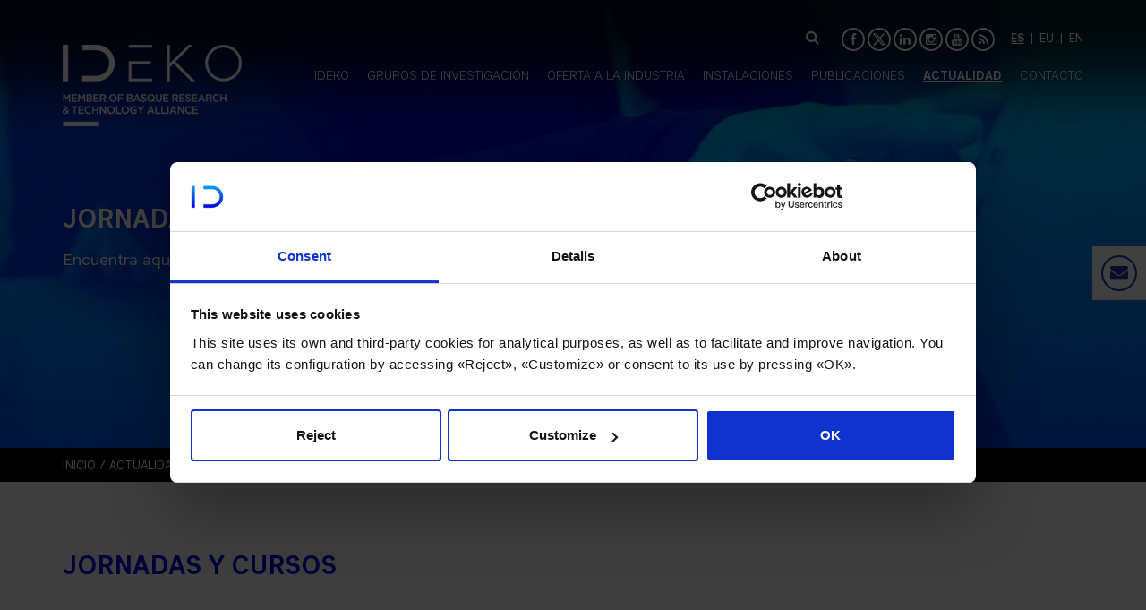

--- FILE ---
content_type: text/html; charset=UTF-8
request_url: https://www.ideko.es/es/actualidad/jornadas/jornada-presentacion-desarrollos-en-fabricacion-cero-defectos
body_size: 10793
content:

    <!DOCTYPE html>
    <html xmlns="http://www.w3.org/1999/xhtml" lang="es">

    <head>
        <meta charset="utf-8" />
        <meta http-equiv="X-UA-Compatible" content="IE=edge,chrome=1" />
        <meta http-equiv="Content-Type" content="text/html; charset=utf-8" />
        <meta name="viewport" content="width=device-width, initial-scale=1, maximum-scale=1" />

        
        <title>IDEKO</title>
<meta name="robots" content="noodp" />
<meta name="description" content="JORNADA PRESENTACIÓN DESARROLLOS EN FABRICACIÓN CERO DEFECTOS 14 OCTUBRE 2014 Lugar: Parque Tecnológico de Miramon. Paseo Mikeletegi 53Fecha: 14.10.2014 ... " />
<meta name="og:title" content="IDEKO" />
<meta name="og:description" content="JORNADA PRESENTACIÓN DESARROLLOS EN FABRICACIÓN CERO DEFECTOS 14 OCTUBRE 2014 Lugar: Parque Tecnológico de Miramon. Paseo Mikeletegi 53Fecha: 14.10.2014 ... " />
<meta name="og:url" content="https://www.ideko.es/es/actualidad/jornadas/jornada-presentacion-desarrollos-en-fabricacion-cero-defectos"/>
<meta property="og:locale" content="es_ES" />
<meta name="owner" content="Ideko"/>
<meta name="author" content="Ideko"/>
<link rel="alternate" hreflang="es" href="https://www.ideko.es/es/actualidad/jornadas/jornada-presentacion-desarrollos-en-fabricacion-cero-defectos" />
<link rel="alternate" hreflang="eu" href="https://www.ideko.es/eu/egunean/jardunaldiak/zero-akatseko-fabrikazioko-garapenak-aurkezteko-ekitaldia" />
<meta name="distribution" content="global"/><meta name="resource-type" content="document"/><meta name="coverage" content="worldwide"/><link rel="stylesheet" type="text/css" href="https://www.ideko.es/gestor/script/bootstrap/bootstrap.min.css" /><link rel="stylesheet" type="text/css" href="https://www.ideko.es/style/font-awesome.min.css" />        <!--<link href="/gestor/script/modal/animate.min.css" rel="stylesheet" type="text/css" />
						<link href="/gestor/script/chosen/chosen.min.css" rel="stylesheet" type="text/css" />-->
        <link rel="stylesheet" type="text/css" href="https://www.ideko.es/gestor/script/wow/animate.min.css" /><link rel="stylesheet" type="text/css" href="https://www.ideko.es/gestor/script/layerslider/css/layerslider.min.css" /><link rel="stylesheet" type="text/css" href="https://www.ideko.es/gestor/script/maximage/jquery.maximage.min.css" /><link rel="stylesheet" type="text/css" href="https://www.ideko.es/gestor/script/owl/owl.carousel.min.css" /><link rel="stylesheet" type="text/css" href="https://www.ideko.es/gestor/script/owl/owl.transitions.min.css" /><link rel="stylesheet" type="text/css" href="https://www.ideko.es/gestor/script/fancybox/fancybox.min.css" /><link rel="stylesheet" type="text/css" href="https://www.ideko.es/gestor/script/timeline/timeline.min.css" /><link rel="stylesheet" type="text/css" href="https://www.ideko.es/gestor/script/accordion-slider/accordion-slider.min.css" /><link rel="stylesheet" type="text/css" href="https://www.ideko.es/gestor/script/carousel/waterwheel-carousel.min.css" />        <link rel="stylesheet" type="text/css" href="https://www.ideko.es/style/styles.css?v=20250620.min.css" /><link rel="stylesheet" type="text/css" href="https://www.ideko.es/style/landing_comprometidos.css?v=2023.min.css" />        <!--[if IE]>
                    <link href="/style/ie9.css" rel="stylesheet" type="text/css" />
            <![endif]-->
        <link href="/gestor/script/sidr/jquery.sidr.light.css" rel="stylesheet" type="text/css" />
        <link href='https://fonts.googleapis.com/css?family=Open+Sans:400,400italic,600,600italic,700,700italic' rel='stylesheet' type='text/css'>
        
        <script src="/gestor/script/jquery/jquery-1.11.2.min.js" type="text/javascript"></script>
        <script src="/gestor/script/jquery/jquery-migrate-1.2.1.min.js" type="text/javascript"></script>
        <script defer src="/gestor/script/chosen/chosen.jquery.min.js" type="text/javascript"></script>

        <script defer src="/gestor/script/funciones_cookies.js" type="text/javascript"></script>
        <link href="/style/estilo_cookies.css" rel="stylesheet" type="text/css" />

                        <script defer src="/gestor/script/bootstrap/bootstrap.min.js" type="text/javascript"></script>
                <script defer src="/gestor/script/wow/wow.min.js" type="text/javascript"></script>
                <script defer src="/gestor/script/sidr/jquery.sidr.min.js" type="text/javascript"></script>
        <script defer src="/gestor/script/owl/owl.carousel.js"></script>
                <script defer src="/gestor/script/scrollspeed/jQuery.scrollSpeed.js" type="text/javascript"></script>
        <script defer src="/gestor/script/parallax/parallax.min.js" type="text/javascript"></script>
                <style>
                            .misma-altura {
                            display: table;
                            width: 100%;
                            margin: 0;
                            }
                            table {
                            width: 100%;
                            }
                        </style>        <![if !IE]>
        <script defer src="/gestor/script/funciones141019.js?v=202311240950" type="text/javascript"></script>
        <script src="/gestor/script/funciones_comprometidos.js" type="text/javascript"></script>
        <![endif]>
        <!--[if IE]>
                        <script src="/gestor/script/funciones-ie.js" type="text/javascript"></script>
                        <script>
                                $(document).ready(function(){
                                        var aviso = 'Para visualizar la web correctamente debe actualizar la versión de su navegador.';
                                        if(aviso != ''){
                                                alert(aviso);
                                        }
                                });
                        </script>
                <![endif]-->

        <script>
            var url_base = 'https://www.ideko.es/';
            var idioma = '1';
        </script>

        <link href="/img/IDEKO.ico" rel="shortcut icon" />


                        
                
                <script id="Cookiebot" src=https://consent.cookiebot.com/uc.js data-cbid="1ed56667-17bd-4014-b1f6-52bdffe3d893" data-blockingmode="auto" type="text/javascript"></script>

    </head>
    
    <body  id="body" data-spy="scroll" data-target="#navegacion" class="instancia-59">

        
                                        <header>
                        <div id="header">
    <div class="container">
        <div class="row">
            <div class="col-md-3" itemscope itemtype="http://schema.org/Organization">
                <span class="h1" style="position: absolute; top: 20px;"><a itemprop="url" href="https://www.ideko.es/"><img itemprop="logo" src="https://www.ideko.es/style/img/ideko_header.png" alt="IDEKO" style="max-width: 200px;" /></a></span>
            </div><!-- sm-2 -->

            <div class="col-md-9">
                <div class="acciones">
                    <form method="get" action="https://www.ideko.es/es/buscar">
                        <input id="" name="criterio_busqueda" type="text" placeholder="">
                        <a class="fa fa-search buscar"></a>
                    </form>

                    <ul id="redes" itemscope itemtype="http://schema.org/Organization">
                        <li><a itemprop="sameAs" href="https://www.facebook.com/ideko.researchcenter" class="fa fa-facebook" target="_blank"></a></li><li><a itemprop="sameAs" href="https://twitter.com/ideko_" target="_blank" class="fa btn-twitter-x-ghost"><svg xmlns="http://www.w3.org/2000/svg" height="16" width="16" viewBox="0 0 512 512"><!--!Font Awesome Free 6.5.0 by @fontawesome - https://fontawesome.com License - https://fontawesome.com/license/free Copyright 2023 Fonticons, Inc.--><path fill="#ffffff" d="M389.2 48h70.6L305.6 224.2 487 464H345L233.7 318.6 106.5 464H35.8L200.7 275.5 26.8 48H172.4L272.9 180.9 389.2 48zM364.4 421.8h39.1L151.1 88h-42L364.4 421.8z"/></svg></a></li><li><a itemprop="sameAs" href="https://es.linkedin.com/company/ideko-ik4-centro-tecnol%C3%B3gico" class="fa fa-linkedin" target="_blank"></a></li><li><a itemprop="sameAs" href="https://www.instagram.com/idekoresearchcenter/" class="fa fa-instagram" target="_blank"></a></li><li><a itemprop="sameAs" href="https://www.youtube.com/user/JuntosIdekoIK4" class="fa fa-youtube" target="_blank"></a></li><li><a itemprop="sameAs" href="https://www.ideko.es/rss" class="fa fa-rss" target="_blank"></a></li>                    </ul><!-- #redes -->

                    <ul id="idioma">
<li><a class="active">ES</a></li> | <li><a href="https://www.ideko.es/eu/egunean/jardunaldiak/zero-akatseko-fabrikazioko-garapenak-aurkezteko-ekitaldia" rel="nofollow">EU</a></li> | <li><a href="https://www.ideko.es/en/home" rel="nofollow">EN</a></li></ul>                </div><!-- acciones -->
            </div><!-- col -->
        </div><!-- row -->

        <div class="row">
            <div class="col-lg-10 col-lg-offset-2">
                <nav class="navbar">
                    

<ul id="menu" class="nav navbar-nav">
<li><a href="https://www.ideko.es/es/ideko/quienes-somos"  class="show-submenu" data-show="#menu-0">IDEKO</a></li><li><a href="https://www.ideko.es/es/grupos-investigacion"  class="show-submenu" data-show="#menu-1">GRUPOS DE INVESTIGACIÓN</a></li><li><a href="https://www.ideko.es/es/ideko/como-colaborar-con-nosotros"  class="show-submenu" data-show="#menu-2">OFERTA A LA INDUSTRIA</a></li><li><a href="https://www.ideko.es/es/instalaciones"  class="show-submenu" data-show="#menu-3">INSTALACIONES</a></li><li><a href="https://www.ideko.es/es/publicaciones/articulos-cientificos"  class="show-submenu" data-show="#menu-4">PUBLICACIONES</a></li><li><a href="https://www.ideko.es/es/noticias"  activo class="show-submenu activo" data-show="#menu-5">ACTUALIDAD</a></li><li><a href="https://www.ideko.es/es/contacto"  class="show-submenu">CONTACTO</a></li></ul>
<div id="submenu">
    <div class="container">
        <div class="row">
            <div class="col-lg-9 col-lg-offset-3">
                <div id="menu-0" class="submenu"><div class="row"><div class="col-sm-4"><span>IDEKO</span><p>Somos un centro tecnológico especializado en tecnologías de fabricación y producción industrial que dotamos a las empresas de soluciones tecnológicas diferenciadoras, que les permite mejorar su competitividad.</p><p><a href="https://www.ideko.es/es/ideko/quienes-somos">VER <span>+</span></a></p></div><!-- sm-4 --><div class="col-sm-4"><ul><li><a href="https://www.ideko.es/es/ideko/quienes-somos" >QUIÉNES SOMOS</a></li><li><a href="https://www.ideko.es/es/ideko/retos-investigacion" >NUESTROS RETOS EN INVESTIGACIÓN</a></li><li><a href="https://www.ideko.es/es/ideko/alianzas-estrategicas" >ALIANZAS ESTRATÉGICAS</a></li><li><a href="https://www.ideko.es/es/ideko/como-colaborar-con-nosotros" >EMPRESAS COLABORADORAS</a></li><li><a href="https://www.ideko.es/es/ideko/colaboraciones" >COLABORACIONES </a></li><li><a href="https://www.ideko.es/es/ideko/certificaciones-y-acreditacion-tecnica" >CERTIFICACIONES Y ACREDITACIÓN TÉCNICA</a></li><li><a href="https://www.ideko.es/es/ideko/trabaja-con-nosotros" >TRABAJA CON NOSOTROS</a></li><li><a href="https://www.ideko.es/es/ideko/comprometidos-con-la-sociedad" >COMPROMETIDOS CON LA SOCIEDAD</a></li><li><a href="https://www.ideko.es/es/ideko/ley-de-transparencia/regional" >LEY DE TRANSPARENCIA</a></li><li><a href="https://www.ideko.es/es/ideko/canal-etico" >CANAL ÉTICO</a></li></ul></div><!-- sm-4 --><div class="col-sm-4"><div class="img ik4-ideko"><img src="https://www.ideko.es/gestor/recursos/uploads/imagenes/ik4-ideko/centro-tecnologico-ik4-ideko-tx.jpg" width="" height="" alt="IDEKO" title="IDEKO"/></div></div><!-- sm-4 --></div><!-- row --></div><!-- #menu-oferta --><div id="menu-1" class="submenu"><div class="row"><div class="col-sm-4"><span>GRUPOS DE INVESTIGACIÓN</span><p>A través de nuestros 4 grupos de investigación, ofrecemos a las empresas soluciones avanzadas para mejorar las capacidades de producción y competitividad en diferentes sectores siempre desde nuestro conocimiento de las tecnologías de fabricación y producción industrial.</p><p><a href="https://www.ideko.es/es/grupos-investigacion">VER <span>+</span></a></p></div><!-- sm-4 --><div class="col-sm-4"><ul><li><a href="https://www.ideko.es/es/grupos-investigacion/dinamica-control" >DINÁMICA Y CONTROL</a></li><li><a href="https://www.ideko.es/es/grupos-investigacion/diseno-ingenieria-precision" >DISEÑO E INGENIERÍA DE PRECISIÓN</a></li><li><a href="https://www.ideko.es/es/grupos-investigacion/tics-automatizacion" >TICS Y AUTOMATIZACIÓN</a></li><li><a href="https://www.ideko.es/es/grupos-investigacion/procesos-fabricacion" >PROCESOS DE FABRICACIÓN</a></li></ul></div><!-- sm-4 --><div class="col-sm-4"><div class="img investigacion"><img src="https://www.ideko.es/gestor/recursos/uploads/imagenes/investigacion/lineas-investigacion-tx.jpg" width="" height="" alt="GRUPOS DE INVESTIGACIÓN" title="GRUPOS DE INVESTIGACIÓN"/></div></div><!-- sm-4 --></div><!-- row --></div><!-- #menu-oferta --><div id="menu-2" class="submenu"><div class="row"><div class="col-sm-4"><span>OFERTA A LA INDUSTRIA</span><p>Diseñamos planes de innovación, te acompañamos en su desarrollo, diseñamos y desarrollamos productos con alto componente tecnológico, mejoramos tus procesos productivos y prestamos servicios avanzados basados en equipamiento puntero a nivel internacional.</p><p><a href="https://www.ideko.es/es/ideko/como-colaborar-con-nosotros">VER <span>+</span></a></p></div><!-- sm-4 --><div class="col-sm-4"><ul><li><a href="https://www.ideko.es/es/oferta-industria/como-colaborar-con-nosotros-3" >COMO COLABORAR CON NOSOTROS</a></li><li><a href="https://www.ideko.es/es/oferta-industria/fabricacion-avanzada" >FABRICACIÓN AVANZADA</a></li><li><a href="https://www.ideko.es/es/oferta-industria/innovacion-tecnologica-diversificacion" >INNOVACIÓN TECNOLÓGICA Y DIVERSIFICACIÓN</a></li><li><a href="https://www.ideko.es/es/oferta-industria/servicios-avanzados-medicion-inspeccion-verificacion" >SERVICIOS AVANZADOS DE MEDICIÓN, INSPECCIÓN Y VERIFICACIÓN</a></li><li><a href="https://www.ideko.es/es/oferta-industria/casos-de-exito" >CASOS DE ÉXITO</a></li><li><a href="https://www.ideko.es/es/oferta-industria/proyectos" >PROYECTOS</a></li></ul></div><!-- sm-4 --><div class="col-sm-4"><div class="img oferta"><img src="https://www.ideko.es/gestor/recursos/uploads/imagenes/oferta/oferta-industria-tx.jpg" width="" height="" alt="OFERTA A LA INDUSTRIA" title="OFERTA A LA INDUSTRIA"/></div></div><!-- sm-4 --></div><!-- row --></div><!-- #menu-oferta --><div id="menu-3" class="submenu"><div class="row"><div class="col-sm-4"><span>INSTALACIONES</span><p>Instalaciones punteras que nos sitúan en primera línea a nivel nacional e internacional en nuestra especialización en fabricación avanzada.</p><p><a href="https://www.ideko.es/es/instalaciones">VER <span>+</span></a></p></div><!-- sm-4 --><div class="col-sm-4"><ul><li><a href="https://www.ideko.es/es/instalaciones/taller-prototipos" >TALLER DE PROTOTIPOS</a></li><li><a href="https://www.ideko.es/es/instalaciones/laboratorio-ingenieria-precision" >LABORATORIO DE INGENIERÍA DE PRECISIÓN</a></li><li><a href="https://www.ideko.es/es/instalaciones/laboratorio-sistemas-medida" >LABORATORIO DE INSPECCIÓN Y MEDIDA</a></li><li><a href="https://www.ideko.es/es/instalaciones/laboratorio-dinamica-altas-prestaciones" >LABORATORIO DE DINÁMICA DE ALTAS PRESTACIONES</a></li><li><a href="https://www.ideko.es/es/instalaciones/laboratorio-composites" >LABORATORIO COMPOSITES</a></li><li><a href="https://www.ideko.es/es/instalaciones/laboratorio-laser" >LABORATORIO LÁSER</a></li><li><a href="https://www.ideko.es/es/instalaciones/laboratorio-maquinas-procesos-ultraprecision" >LABORATORIO DE MÁQUINAS Y PROCESOS DE ULTRAPRECISIÓN</a></li><li><a href="https://www.ideko.es/es/instalaciones/laboratorio-cnc-fabrica-digital" ></a></li><li><a href="https://www.ideko.es/es/instalaciones/laboratorio-ensayo-componentes" >LABORATORIO DE ENSAYO DE COMPONENTES</a></li><li><a href="https://www.ideko.es/es/instalaciones/digital-grinding-innovation-hub" >DIGITAL GRINDING INNOVATION HUB</a></li></ul></div><!-- sm-4 --><div class="col-sm-4"><div class="img instalaciones"><img src="https://www.ideko.es/gestor/recursos/uploads/imagenes/instalaciones/entrada-principal-ideko-tx.jpg" width="" height="" alt="INSTALACIONES" title="INSTALACIONES"/></div></div><!-- sm-4 --></div><!-- row --></div><!-- #menu-oferta --><div id="menu-4" class="submenu"><div class="row"><div class="col-sm-4"><span>PUBLICACIONES</span><p>IDEKO elabora de forma periódica diferentes informaciones relativas a su actividad, en paralelo a la labor de difusión tecnológica en forma de charlas de difusión y artículos especializados en diferentes medios de comunicación.</p><p><a href="https://www.ideko.es/es/publicaciones/articulos-cientificos">VER <span>+</span></a></p></div><!-- sm-4 --><div class="col-sm-4"><ul><li><a href="https://www.ideko.es/es/publicaciones/articulos-cientificos" >ARTÍCULOS CIENTÍFICOS</a></li><li><a href="https://www.ideko.es/es/publicaciones/tesis-doctorales" >TESIS DOCTORALES</a></li><li><a href="https://www.ideko.es/es/publicaciones/articulos-divulgacion" >ARTÍCULOS DE DIVULGACIÓN</a></li><li><a href="https://www.ideko.es/es/publicaciones/patentes" >PATENTES</a></li><li><a href="https://www.ideko.es/es/publicaciones/metodos" >MÉTODOS PARA LA INNOVACIÓN</a></li><li><a href="https://www.ideko.es/es/publicaciones/documentacion-corporativa" >DOCUMENTACIÓN CORPORATIVA</a></li><li><a href="https://www.ideko.es/es/publicaciones/memoria-anual" >MEMORIA ANUAL</a></li></ul></div><!-- sm-4 --><div class="col-sm-4"><div class="img publicaciones"><img src="https://www.ideko.es/gestor/recursos/uploads/imagenes/publicaciones/articulos-documentacion-tx.jpg" width="" height="" alt="PUBLICACIONES" title="PUBLICACIONES"/></div></div><!-- sm-4 --></div><!-- row --></div><!-- #menu-oferta --><div id="menu-5" class="submenu"><div class="row"><div class="col-sm-4"><span>ACTUALIDAD</span><p>IDEKO elabora de forma periódica diferentes informaciones relativas a su actividad.</p><p><a href="https://www.ideko.es/es/noticias">VER <span>+</span></a></p></div><!-- sm-4 --><div class="col-sm-4"><ul><li><a href="https://www.ideko.es/es/noticias" >NOTICIAS</a></li><li><a href="https://www.ideko.es/es/actualidad/jornadas"  class="active">JORNADAS</a></li><li><a href="https://www.ideko.es/es/actualidad/ik4-ideko-news" >IDEKO NEWS</a></li></ul></div><!-- sm-4 --><div class="col-sm-4"><div class="img actualidad"><img src="https://www.ideko.es/gestor/recursos/uploads/imagenes/actualidad/eventos-actualidad-tx.jpg" width="" height="" alt="ACTUALIDAD" title="ACTUALIDAD"/></div></div><!-- sm-4 --></div><!-- row --></div><!-- #menu-oferta -->            </div><!-- lg-9 -->
        </div><!-- row -->
    </div><!-- container -->
</div><!-- #wp-oferta -->                </nav><!-- .navbar -->
            </div><!-- col -->
        </div><!-- row -->
    </div><!-- .container -->
</div><!-- #header --><div id="head_mobile">
    <div class="row" id="title_mobile">
        <div class="col-xs-8">
            <span class="h1"><a href="https://www.ideko.es/es/inicio" class="scroll"><img src="/style/img/ideko_header.png" alt=""></a></span>
        </div><!-- xs-8 -->
        
        <div class="col-xs-4">
            <a id="boton-menu-mobile" href="#sidr"><i class="fa fa-navicon"></i></a>
        </div><!-- xs-4 -->
    </div><!-- .row#title_mobile -->
    
    <nav id="sidr">
        <ul>
            <li class="idioma">
                <span><a href="https://www.ideko.es/es/actualidad/jornadas/jornada-presentacion-desarrollos-en-fabricacion-cero-defectos" class="active">ES</a></span><span><a href="https://www.ideko.es/eu/egunean/jardunaldiak/zero-akatseko-fabrikazioko-garapenak-aurkezteko-ekitaldia">EU</a></span><span><a href="https://www.ideko.es/en/home">EN</a></span>            </li>

            <li><span><a href="https://www.ideko.es/es/ideko/quienes-somos">IDEKO</a><a onclick="$('#1').slideToggle(200);" class="desplegable"><i class="fa fa-angle-down"></i></a></span><ul id="1"><li><span><a href="https://www.ideko.es/es/ideko/quienes-somos">QUIÉNES SOMOS</a></span></li><li><span><a href="https://www.ideko.es/es/ideko/retos-investigacion">NUESTROS RETOS EN INVESTIGACIÓN</a></span></li><li><span><a href="https://www.ideko.es/es/ideko/alianzas-estrategicas">ALIANZAS ESTRATÉGICAS</a></span></li><li><span><a href="https://www.ideko.es/es/ideko/como-colaborar-con-nosotros">EMPRESAS COLABORADORAS</a></span></li><li><span><a href="https://www.ideko.es/es/ideko/colaboraciones">COLABORACIONES </a></span></li><li><span><a href="https://www.ideko.es/es/ideko/certificaciones-y-acreditacion-tecnica">CERTIFICACIONES Y ACREDITACIÓN TÉCNICA</a></span></li><li><span><a href="https://www.ideko.es/es/ideko/trabaja-con-nosotros">TRABAJA CON NOSOTROS</a></span></li><li><span><a href="https://www.ideko.es/es/ideko/comprometidos-con-la-sociedad">COMPROMETIDOS CON LA SOCIEDAD</a></span></li><li><span><a href="https://www.ideko.es/es/ideko/ley-de-transparencia/regional">LEY DE TRANSPARENCIA</a></span></li><li><span><a href="https://www.ideko.es/es/ideko/canal-etico">CANAL ÉTICO</a></span></li></ul><li><li><span><a href="https://www.ideko.es/es/grupos-investigacion">GRUPOS DE INVESTIGACIÓN</a><a onclick="$('#3').slideToggle(200);" class="desplegable"><i class="fa fa-angle-down"></i></a></span><ul id="3"><li><span><a href="https://www.ideko.es/es/grupos-investigacion/dinamica-control">DINÁMICA Y CONTROL</a></span></li><li><span><a href="https://www.ideko.es/es/grupos-investigacion/diseno-ingenieria-precision">DISEÑO E INGENIERÍA DE PRECISIÓN</a></span></li><li><span><a href="https://www.ideko.es/es/grupos-investigacion/tics-automatizacion">TICs y AUTOMATIZACIÓN</a></span></li><li><span><a href="https://www.ideko.es/es/grupos-investigacion/procesos-fabricacion">PROCESOS DE FABRICACIÓN</a></span></li></ul><li><li><span><a href="https://www.ideko.es/es/ideko/como-colaborar-con-nosotros">OFERTA A LA INDUSTRIA</a><a onclick="$('#5').slideToggle(200);" class="desplegable"><i class="fa fa-angle-down"></i></a></span><ul id="5"><li><span><a href="https://www.ideko.es/es/oferta-industria/como-colaborar-con-nosotros-3">COMO COLABORAR CON NOSOTROS</a></span></li><li><span><a href="https://www.ideko.es/es/oferta-industria/fabricacion-avanzada">FABRICACIÓN AVANZADA</a></span></li><li><span><a href="https://www.ideko.es/es/oferta-industria/innovacion-tecnologica-diversificacion">INNOVACIÓN TECNOLÓGICA Y DIVERSIFICACIÓN</a></span></li><li><span><a href="https://www.ideko.es/es/oferta-industria/servicios-avanzados-medicion-inspeccion-verificacion">SERVICIOS AVANZADOS DE MEDICIÓN, INSPECCIÓN Y VERIFICACIÓN</a></span></li><li><span><a href="https://www.ideko.es/es/oferta-industria/casos-de-exito">CASOS DE ÉXITO</a></span></li><li><span><a href="https://www.ideko.es/es/oferta-industria/proyectos">PROYECTOS</a></span></li></ul><li><li><span><a href="https://www.ideko.es/es/instalaciones">INSTALACIONES</a><a onclick="$('#7').slideToggle(200);" class="desplegable"><i class="fa fa-angle-down"></i></a></span><ul id="7"><li><span><a href="https://www.ideko.es/es/instalaciones/taller-prototipos">TALLER DE PROTOTIPOS</a></span></li><li><span><a href="https://www.ideko.es/es/instalaciones/laboratorio-ingenieria-precision">LABORATORIO DE INGENIERÍA DE PRECISIÓN</a></span></li><li><span><a href="https://www.ideko.es/es/instalaciones/laboratorio-sistemas-medida">LABORATORIO DE INSPECCIÓN Y MEDIDA</a></span></li><li><span><a href="https://www.ideko.es/es/instalaciones/laboratorio-dinamica-altas-prestaciones">LABORATORIO DE DINÁMICA DE ALTAS PRESTACIONES</a></span></li><li><span><a href="https://www.ideko.es/es/instalaciones/laboratorio-composites">LABORATORIO COMPOSITES</a></span></li><li><span><a href="https://www.ideko.es/es/instalaciones/laboratorio-laser">LABORATORIO LÁSER</a></span></li><li><span><a href="https://www.ideko.es/es/instalaciones/laboratorio-maquinas-procesos-ultraprecision">LABORATORIO DE MÁQUINAS Y PROCESOS DE ULTRAPRECISIÓN</a></span></li><li><span><a href="https://www.ideko.es/es/instalaciones/laboratorio-cnc-fabrica-digital"></a></span></li></ul><li><li><span><a href="https://www.ideko.es/es/publicaciones/articulos-cientificos">PUBLICACIONES</a><a onclick="$('#9').slideToggle(200);" class="desplegable"><i class="fa fa-angle-down"></i></a></span><ul id="9"><li><span><a href="https://www.ideko.es/es/publicaciones/articulos-cientificos">ARTÍCULOS CIENTÍFICOS</a></span></li><li><span><a href="https://www.ideko.es/es/publicaciones/tesis-doctorales">TESIS DOCTORALES</a></span></li><li><span><a href="https://www.ideko.es/es/publicaciones/articulos-divulgacion">ARTÍCULOS DE DIVULGACIÓN</a></span></li><li><span><a href="https://www.ideko.es/es/publicaciones/patentes">PATENTES</a></span></li><li><span><a href="https://www.ideko.es/es/publicaciones/metodos">MÉTODOS PARA LA INNOVACIÓN</a></span></li><li><span><a href="https://www.ideko.es/es/publicaciones/documentacion-corporativa">DOCUMENTACIÓN CORPORATIVA</a></span></li><li><span><a href="https://www.ideko.es/es/publicaciones/memoria-anual">MEMORIA ANUAL</a></span></li></ul><li><li><span><a href="https://www.ideko.es/es/noticias">ACTUALIDAD</a><a onclick="$('#11').slideToggle(200);" class="desplegable"><i class="fa fa-angle-down"></i></a></span><ul id="11"><li><span><a href="https://www.ideko.es/es/noticias">Noticias</a></span></li><li><span><a href="https://www.ideko.es/es/actualidad/jornadas">JORNADAS</a></span></li><li><span><a href="https://www.ideko.es/es/actualidad/ik4-ideko-news">IDEKO NEWS</a></span></li></ul><li><li><span><a href="https://www.ideko.es/es/contacto">CONTACTO</a></span><li><li><span><a href='https://www.ideko.es/es/aviso-legal' >AVISO LEGAL</a></span></li><li><span><a href='https://www.ideko.es/es/politica-de-privacidad' >POLÍTICA DE PRIVACIDAD</a></span></li>        </ul>
    </nav><!-- #sidr -->
</div><!-- head_mobile -->                    </header>
                                    <a href="#body" class="scroll subir"><i class="fa fa-angle-up"></i></a>
                
                <!-- FORM EXPRES -->
                <a class="contacto off"></a>
    <script>
        function comprobar_requeridos_raw_oculto() {
            if(!$('#condiciones').is(':checked')){
                alert("Es obligatorio aceptar la política de privacidad");
                return false;
            }
                                if (!verificarCampoNoVacio_raw_oculto(134)) {
                        alert("Por favor, introduzca los datos requeridos.");
                        return false;
                    }
                                        if (!verificarCampoNoVacio_raw_oculto(136)) {
                        alert("Por favor, introduzca los datos requeridos.");
                        return false;
                    }
                                // Comprobamos el checkbox de la privacidad. Si se usan checkbox para otra cosa, esto hay que quitar.
            /*if($(".check.obligatorio").length > 0 && !$(".check.obligatorio").is(':checked')){
                alert("Es obligatorio aceptar la política de privacidad");
                return false;
            }*/
            return true;

        }
    </script>
    <form action="?m=e_raw_nl" method="post" class="styled inactivo" id="contacto" onsubmit="return comprobar_requeridos_raw_oculto()"><i class="fa fa-envelope-o"></i><p class="titulo">SOLICITA INFORMACIÓN</p><input type="hidden" class="input" name="c_138" id="138" value="JORNADAS" size=""><input type="text" class="input" name="c_134" id="134" value="" size="" placeholder="NOMBRE*"><input type="text" class="input" name="c_135" id="135" value="" size="" placeholder="APELLIDOS"><input type="text" class="input" name="c_136" id="136" value="" size="" placeholder="E-MAIL*"><textarea name="c_137" id="137" rows="5" placeholder="CONSULTA" class="textarea"></textarea><div id="recaptcha0" class="g-recaptcha" data-sitekey="6LeYdxIUAAAAAC-Bsp600JmCiJXlpz28lbPGbf_B"></div><div class="checkbox"><input type="checkbox" class="check obligatorio" name="condiciones" id="condiciones"><label for="condiciones" class="condiciones"><a href="https://www.ideko.es/es/politica-de-privacidad" target="_blank">ACEPTO LA POL&Iacute;TICA DE PRIVACIDAD</a></label></div><div class="cierre">&nbsp;</div><button id="enviar" type="submit">Enviar</button></form></form><script>function verificarCampoNoVacio_raw_oculto(campo){if($("#"+campo).is("input")){ var cmp=document.getElementById(campo);return cmp.value!=""; }else{ return true; } }</script>
                <div class="cabecera" style="background-image: url('https://www.ideko.es/gestor/recursos/uploads/imagenes/actualidad/eventos-actualidad.jpg');">
<div class="container">
<div class="outter centrado">
<div class="inner"><span class="h2"><span>JORNADAS </span></span>
<p>Encuentra aqu&iacute; la informaci&oacute;n m&aacute;s actual de IDEKO.</p>


</div>


<!-- inner --></div>


<!-- outter --></div>


<!-- container --></div>


<!-- .cabecera --><div class="wrap bread"><div class="container"><div id="breadcrumb"><ul itemscope itemtype="http://schema.org/BreadcrumbList" class="breadcrumb"><li itemprop="itemListElement" itemscope itemtype="http://schema.org/ListItem"><a href=https://www.ideko.es/ itemprop="item"><span itemprop="name">INICIO</span></a></li><li itemprop="itemListElement" itemscope itemtype="http://schema.org/ListItem"><a href="https://www.ideko.es/es/noticias" itemprop="item"><span itemprop="name">ACTUALIDAD</span></a></li><li itemprop="itemListElement" itemscope itemtype="http://schema.org/ListItem"><a href="https://www.ideko.es/es/actualidad/jornadas" itemprop="item"><span itemprop="name">JORNADAS</span></a></li></ul></div><!-- breadcrumb --></div></div>                <div class="cuerpo jornadas" id="actualidad">

                    <!-- **************** INI CONTENIDO ESTATICO******************-->
                    <div class="wrap bg">
<section class="container">
<h1>JORNADAS Y CURSOS</h1>
<ul id="selector-anual"><li><a href="?a=2014#actualidad" class="active" rel="nofollow">2014</a></li><li><a href="?a=2015#actualidad" rel="next">2015</a></li></ul>
<div id="jornadas-carousel" class="owl-reajustar"><div class="bloque active" id="el1024"><a href="#" onclick="mostrarJornada(1024);return false;" rel="next"><table><tbody><tr><td class="fechas">14<br/><small> octubre</small></td><td><span class="titulo">JORNADA PRESENTACIÓN DESARROLLOS EN FABRICACIÓN CERO DEFECTOS</span><span class="hora"> 09:00 - 17:00</span><span class="lugar"> Parque Tecnológico de Miramon. Paseo Mikeletegi 53</span></td></tr></tbody></table></a></div><div class="bloque" id="el1026"><a href="#" onclick="mostrarJornada(1026);return false;" rel="next"><table><tbody><tr><td class="fechas">16 <small>- 17</small><br/><small> octubre</small></td><td><span class="titulo">VISIO 2014</span><span class="lugar"> Basque Culinary Center</span></td></tr></tbody></table></a></div></div>
<!-- owl-carousel --></section>
<!-- section.container --></div>
<!-- wrap.bg --><div id="info"><script>jQuery(function(){ jQuery("ul.breadcrumb").append("<li><span typeof='v:Breadcrumb'><a href='https://www.ideko.es/es/actualidad/jornadas/jornada-presentacion-desarrollos-en-fabricacion-cero-defectos' rel='v:url' property='v:title'>JORNADA PRESENTACIÓN DESARROLLOS EN FABRICACIÓN CERO DEFECTOS</a></span></li>"); });</script><section class="container info-jornada"><h1>JORNADA PRESENTACI&Oacute;N DESARROLLOS EN FABRICACI&Oacute;N CERO DEFECTOS&nbsp;<span class="date"></span><span>14 OCTUBRE 2014</span></h1>
<div class="title">
<table border="0">
<tbody>
<tr>
<td><br />
<div class="title"><span><strong>Lugar:</strong>&nbsp;Parque Tecnol&oacute;gico de Miramon. Paseo Mikeletegi 53</span><br /><span><strong>Fecha:</strong>&nbsp;<span class="fechaItem">14.10.2014</span>&nbsp;</span><br /><span><strong>Horario:</strong>&nbsp;9:00 - 17:00</span><br /><span><strong>Organizador:</strong>&nbsp;IK4 y TECNALIA&nbsp;</span><br /><span><strong>Precio:</strong>&nbsp;Gratuito</span></div>
<div class="title"><span><a href="https://www.ideko.es/files/Jornadas/diptico_tallerZDM_bi_online.pdf" title="Diptico jornada ZDM">Descargar diptico</a></span></div>
<span>Para acudir a la jornada pueden inscribirse a trav&eacute;s de&nbsp;<a href="http://www.tecnalia.com/es/industria-transporte/eventos/tecnalia-e-ik4-presentan-los-desarrollos-en-fabricacion-cero-defectos.htm" title="formulario jornada ZDM">nuestro formulario</a></span></td>
<td><img src="https://www.ideko.es/gestor/recursos/uploads/imagenes/actualidad/jornadas/0-defect.png" border="0" alt="imagen zero defectos" title="imagen zero defectos" width="20%" height="20%" /></td>
</tr>
</tbody>
</table>
</div>
<p>&nbsp;IK4-IDEKO y TECNALIA lideran, junto con Philips y NTNU (Universidad Noruega de Ciencia y Tecnolog&iacute;a), el cl&uacute;ster europeo&nbsp;<a href="http://www.4zdm.eu/">4ZDM</a>; un cl&uacute;ster que integra a 58 entidades de 8 pa&iacute;ses, agrupadas en cuatro proyectos y trabajando en el desarrollo de tecnolog&iacute;as que permitan acercarse al paradigma de la fabricaci&oacute;n cero defectos.</p>
<p>&nbsp;Dada la importancia estrat&eacute;gica de la fabricaci&oacute;n avanzada en la econom&iacute;a de los principales pa&iacute;ses europeos, la Comisi&oacute;n Europea ha instado a las cuatro entidades a impulsar este cl&uacute;ster con el objetivo de seguir desarrollando estas tecnolog&iacute;as &nbsp;y sobre todo, de trasferir los mismos al tejido industrial para maximizar su impacto.</p>
<p>&nbsp;IK4-IDEKO y TECNALIA lideran,&nbsp;<a href="http://www.midemma.eu/">MIDEMMA</a>&nbsp;y Muprod, dos de los cuatro proyectos europeos que se integran en el cl&uacute;ster donde se han desarrollado, testado y validado las tecnolog&iacute;as en sendos casos industriales abarcando sectores como Automoci&oacute;n, Salud, M&aacute;quina Herramienta o Energ&iacute;a. Esta jornada, organizada por ambas entidades, est&aacute; dirigida a empresas industriales que cuenten con procesos de fabricaci&oacute;n de alto valor a&ntilde;adido, presentes en cualquier punto de la cadena de suministro de los sectores finales. Tendr&aacute; lugar el 14 de Octubre en el Parque tecnol&oacute;gico de Miram&oacute;n.</p>
<p>&nbsp;En la jornada se presentar&aacute;n diferentes casos industriales pilotos de los dos proyectos as&iacute; como las tecnolog&iacute;as desarrolladas, con el fin de trasferir la estrategia de fabricaci&oacute;n cero defectos al tejido industrial vasco.</p>
<p><span><strong>PROGRAMA<img src="https://www.ideko.es/gestor/recursos/uploads/imagenes/actualidad/jornadas/presentacion-desarrollos.png" alt="" width="auto" height="auto" /></strong></span></p></section><div class="wrap bg info-jornada"><section class="container condiciones"><div class="row"><div class="col-sm-3 col-xs-6"><span class="icono lugar">Parque Tecnológico de Miramon. Paseo Mikeletegi 53</span></div><!-- sm-3 xs-6 --><div class="col-sm-3 col-xs-6"><span class="icono fecha proba">14-10-2014 / 14-10-2014</span></div><!-- sm-3 xs-6 --><div class="col-sm-3 col-xs-6"><span class="icono duracion">8H</span></div><!-- sm-3 xs-6 --><div class="col-sm-3 col-xs-6"><span class="icono horario">09:00 - 17:00</span></div><!-- sm-3 xs-6 --><div class="col-sm-3 col-xs-6"><span class="icono precio">Gratuito</span></div><!-- sm-3 xs-6 --><div class="col-sm-3 col-xs-6"><span class="icono organizador">IK4 y TECNALIA</span></div><!-- sm-3 xs-6 --></div></section><!-- section.container.condiciones --></div><!-- wrap.bg --><div class="wrap bg oscuro"><section class="container info" id="info"><div class="row"><div class="col-sm-4"></div><!-- sm-4 --><div class="col-sm-4"></div><!-- sm-4 --><div class="col-sm-4"></div><!-- sm-4 --></div><!-- row --><div class="row mt30"><div class="col-xs-12"><ul class="redes"><li><a href="https://www.facebook.com/sharer/sharer.php?u=https://www.ideko.es/es/actualidad/jornadas/jornada-presentacion-desarrollos-en-fabricacion-cero-defectos" class="fa fa-facebook" target="_blank"></a></li><li><a href="https://twitter.com/home?status=https://www.ideko.es/es/actualidad/jornadas/jornada-presentacion-desarrollos-en-fabricacion-cero-defectos" class="btn-twitter-x" target="_blank"><svg xmlns="http://www.w3.org/2000/svg" height="16" width="16" viewBox="0 0 512 512"><!--!Font Awesome Free 6.5.0 by @fontawesome - https://fontawesome.com License - https://fontawesome.com/license/free Copyright 2023 Fonticons, Inc.--><path fill="#FFFFFF" d="M389.2 48h70.6L305.6 224.2 487 464H345L233.7 318.6 106.5 464H35.8L200.7 275.5 26.8 48H172.4L272.9 180.9 389.2 48zM364.4 421.8h39.1L151.1 88h-42L364.4 421.8z"/></svg></a></li><li><a href="https://www.linkedin.com/shareArticle?mini=true&url=https://www.ideko.es/es/actualidad/jornadas/jornada-presentacion-desarrollos-en-fabricacion-cero-defectos&title=" class="fa fa-linkedin" target="_blank"></a></li><li><a href="mailto:?subject=&body=https://www.ideko.es/es/actualidad/jornadas/jornada-presentacion-desarrollos-en-fabricacion-cero-defectos" class="fa fa-envelope"></a></li></ul></div><!-- col-xs-12 --></div><!-- row --></section></div><!-- wrap.bg.oscuro --></div><!-- .cuerpo#actualidad --></div><script>
	function mostrarJornada(id) {
		$('#jornadas-carousel .bloque.active').removeClass('active');
		$('#el'+id).addClass('active');
		$.ajax({
			method: "GET",
			url: url_base+"gestor/modulos/items/ajax/cargar_jornada.php",
			data: { id: id}
		}).done(function(html) {
			$('#info').empty();
			$('#info').html(html);

			$('html, body').animate({
		        scrollTop: $("#jornadas-carousel").offset().top
		    }, 500);
		});
	}
</script>                </div>
                                <footer id="footer" >
                    <div class="container">
<div class="row">
<div class="col-sm-3" style="padding-top: 2px;">
<p style="line-height: 1.2em;">&nbsp; &nbsp; IDEKO<br /><a href="https://www.google.es/maps/place/Ideko+S.Coop/@43.2295301,-2.3948356,15z/data=!4m2!3m1!1s0x0:0x48a1cbc41a3ed078" target="_blank">Arriaga Kalea, 2 - E 20870 Elgoibar (Gipuzkoa)</a><br /><a href="tel:+34943748000">T. (34) 943 748 000</a></p>






























</div>






























 <!-- sm-6 -->
<div class="col-sm-5">
<ul style="padding-top: 20px; text-align: center;">
<li><a href="https://www.ideko.es/es/aviso-legal">AVISO<br />LEGAL</a></li>



























































<li><a href="https://www.ideko.es/es/politica-de-cookies">POL&Iacute;TICA<br />DE COOKIES</a></li>



























































<li><a href="https://www.ideko.es/es/politica-de-privacidad">POL&Iacute;TICA<br />DE PRIVACIDAD</a></li>

























































<li><a href="https://www.ideko.es/es/ideko/canal-etico">CANAL<br />&Eacute;TICO</a></li>



















































<li><a href="https://www.ideko.es/es/contacto">CONTACTO</a></li>



























































<li><a href="https://www.ideko.es/es/mapa-web">MAPA<br />WEB</a></li>





























</ul>





























</div>




























































<div class="col-sm-4" style="padding-bottom: 15px; text-align: right;">&nbsp;<img src="https://www.ideko.es/gestor/recursos/uploads/imagenes/footer/logo-ideko-brta-footer.png" style="height: 55px;" width="96" height="60" />&nbsp; &nbsp; &nbsp;&nbsp;<img src="https://www.ideko.es/gestor/recursos/uploads/imagenes/footer/fedit_logo_CMYK_negativo-126x50.png" alt="Logo FEDIT" width="120" height="38" /><img src="https://www.ideko.es/gestor/recursos/uploads/imagenes/footer/HRexcellenceResearch-bicolor.png" style="height: 60px;" /></div>






























 <!-- sm-6 -->
</div>






























 <!-- row -->
</div>






























<!-- container -->                    

                </footer>
                                <!-- Fancybox con el aviso legal -->
                <div id="aviso" class="fancypanel">
                    <div class="container">
                        <div class="row">
                            <div class="col-xs-12">
                                                            </div><!-- 12 -->
                        </div><!-- .row -->
                    </div><!-- .container -->
                </div><!-- #aviso -->


                <script async src='https://www.google-analytics.com/analytics.js'></script>

                <script type="text/javascript">
                    var cookiesConsentIdeko = false;
                    // console.log("paso por aqui 824");

                    /*
                    window.__tcfapi('addEventListener', 2, function(tcData, listenerSuccess) {
                        if (listenerSuccess) {
                            // check the eventstatus 
                            if (tcData.eventStatus === 'useractioncomplete' ||
                                tcData.eventStatus === 'tcloaded') {

                                if (tcData.vendor.consents[755]) {

                                    window.ga = window.ga || function() {
                                        (ga.q = ga.q || []).push(arguments)
                                    };
                                    ga.l = +new Date;
                                    ga('create', '', 'auto');
                                    ga('send', 'pageview');


                                    $('a').click(function(e) {
                                        var a = this;
                                        if (/\.pdf$/.test(a.href)) { // pv pdf
                                            ga('send', 'pageview', a.pathname);

                                        }
                                        if (a.protocol == 'tel:' || a.protocol == 'mailto:') { // ev link contacto
                                            ga('send', 'event', 'Link Contacto', 'Link Contacto: ' + a.protocol,
                                                'Link Contacto: ' + a.href);
                                        } else if (a.host != '' && a.host != window.location.host) { // ev link ext
                                            ga('send', 'event', 'Link Externo', 'Link Externo: ' + a.host,
                                                'Link Externo: ' + a.href);
                                        }
                                    });

                                    (function(w, d, s, l, i) {
                                        w[l] = w[l] || [];
                                        w[l].push({
                                            'gtm.start': new Date().getTime(),
                                            event: 'gtm.js'
                                        });
                                        var f = d.getElementsByTagName(s)[0],
                                            j = d.createElement(s),
                                            dl = l != 'dataLayer' ? '&l=' + l : '';
                                        j.async = true;
                                        j.src =
                                            'https://www.googletagmanager.com/gtm.js?id=' + i + dl;
                                        f.parentNode.insertBefore(j, f);
                                    })(window, document, 'script', 'dataLayer', 'GTM-56MRLQL');



                                }

                                // Block of code for parsing tcData for IAB Vendor consents               
                                // if ((tcData.vendor.consents[99] || tcData.vendor.legitimateInterests[99]) && (tcData.purpose.consent[2] && tcData.purpose.legitimateInterests[3] && (tcData.purpose.consent[4] || tcData.purpose.legitimateInterests[4]))) { 
                                    // perform the function for vendor #99, i.e. insert the vendor tag or make the vendor SDK call
                                // }

                            }
                        }
                    });
                    */

                    window.addEventListener('CookiebotOnAccept', function(e) {
                        window.ga = window.ga || function() {
                            (ga.q = ga.q || []).push(arguments)
                        };
                        ga.l = +new Date;
                        ga('create', '', 'auto');
                        ga('send', 'pageview');


                        $('a').click(function(e) {
                            var a = this;
                            if (/\.pdf$/.test(a.href)) { // pv pdf
                                ga('send', 'pageview', a.pathname);

                            }
                            if (a.protocol == 'tel:' || a.protocol == 'mailto:') { // ev link contacto
                                ga('send', 'event', 'Link Contacto', 'Link Contacto: ' + a.protocol,
                                    'Link Contacto: ' + a.href);
                            } else if (a.host != '' && a.host != window.location.host) { // ev link ext
                                ga('send', 'event', 'Link Externo', 'Link Externo: ' + a.host,
                                    'Link Externo: ' + a.href);
                            }
                        });
                    });
                </script>
                <script data-cookieconsent="ignore">
                    (function(w, d, s, l, i) {
                        w[l] = w[l] || [];
                        w[l].push({
                            'gtm.start': new Date().getTime(),
                            event: 'gtm.js'
                        });
                        var f = d.getElementsByTagName(s)[0],
                            j = d.createElement(s),
                            dl = l != 'dataLayer' ? '&l=' + l : '';
                        j.async = true;
                        j.src =
                            'https://www.googletagmanager.com/gtm.js?id=' + i + dl;
                        f.parentNode.insertBefore(j, f);
                    })(window, document, 'script', 'dataLayer', 'GTM-56MRLQL');
                </script>
                <script data-cookieconsent="ignore">
                    (function(w, d, s, l, i) {
                        w[l] = w[l] || [];
                        w[l].push({
                            'gtm.start': new Date().getTime(),
                            event: 'gtm.js'
                        });
                        var f = d.getElementsByTagName(s)[0],
                            j = d.createElement(s),
                            dl = l != 'dataLayer' ? '&l=' + l : '';
                        j.async = true;
                        j.src =
                            'https://www.googletagmanager.com/gtm.js?id=' + i + dl;
                        f.parentNode.insertBefore(j, f);
                    })(window, document, 'script', 'dataLayer', 'GTM-WF33QQR');
                </script>

                <!-- analytics adicional -->
                <script type="text/javascript">
                    /* (function($, window, document) {
        $(function() {
            $('a').click(function(e) {
                var a = this;
                if (/\.pdf$/.test(a.href)) { // pv pdf
                    ga('send', 'pageview', a.pathname);
                }
                if (a.protocol == 'tel:' || a.protocol == 'mailto:') { // ev link contacto
                    ga('send', 'event', 'Link Contacto', 'Link Contacto: ' + a.protocol,
                        'Link Contacto: ' + a.href);
                } else if (a.host != '' && a.host != window.location.host) { // ev link ext
                    ga('send', 'event', 'Link Externo', 'Link Externo: ' + a.host,
                        'Link Externo: ' + a.href);
                }
            });
        });
    }(window.jQuery, window, document)); */
                </script>

                        <script>
                $('.smooth-scroll').click(function() {
                    if (location.pathname.replace(/^\//, '') == this.pathname.replace(/^\//, '') && location.hostname ==
                        this.hostname) {
                        var target = $(this.hash);
                        target = target.length ? target : $('[name=' + this.hash.slice(1) + ']');
                        if (target.length) {
                            $('html, body').animate({
                                scrollTop: target.offset().top
                            }, 1000);
                            return false;
                        }
                    }
                });
            </script>
            <script src="https://www.google.com/recaptcha/api.js?onload=myCallBack&render=explicit&hl=es" async defer></script><script>var recaptcha0;
      var myCallBack = function() {if($('#recaptcha0').length){
          recaptcha0 = grecaptcha.render('recaptcha0', {
          'sitekey' : '6LeYdxIUAAAAAC-Bsp600JmCiJXlpz28lbPGbf_B','theme' : 'light'})
      }};</script>            
            
            



    </body>




    </html>


--- FILE ---
content_type: text/html; charset=utf-8
request_url: https://www.google.com/recaptcha/api2/anchor?ar=1&k=6LeYdxIUAAAAAC-Bsp600JmCiJXlpz28lbPGbf_B&co=aHR0cHM6Ly93d3cuaWRla28uZXM6NDQz&hl=es&v=PoyoqOPhxBO7pBk68S4YbpHZ&theme=light&size=normal&anchor-ms=20000&execute-ms=30000&cb=6w1z18bh7gy6
body_size: 49791
content:
<!DOCTYPE HTML><html dir="ltr" lang="es"><head><meta http-equiv="Content-Type" content="text/html; charset=UTF-8">
<meta http-equiv="X-UA-Compatible" content="IE=edge">
<title>reCAPTCHA</title>
<style type="text/css">
/* cyrillic-ext */
@font-face {
  font-family: 'Roboto';
  font-style: normal;
  font-weight: 400;
  font-stretch: 100%;
  src: url(//fonts.gstatic.com/s/roboto/v48/KFO7CnqEu92Fr1ME7kSn66aGLdTylUAMa3GUBHMdazTgWw.woff2) format('woff2');
  unicode-range: U+0460-052F, U+1C80-1C8A, U+20B4, U+2DE0-2DFF, U+A640-A69F, U+FE2E-FE2F;
}
/* cyrillic */
@font-face {
  font-family: 'Roboto';
  font-style: normal;
  font-weight: 400;
  font-stretch: 100%;
  src: url(//fonts.gstatic.com/s/roboto/v48/KFO7CnqEu92Fr1ME7kSn66aGLdTylUAMa3iUBHMdazTgWw.woff2) format('woff2');
  unicode-range: U+0301, U+0400-045F, U+0490-0491, U+04B0-04B1, U+2116;
}
/* greek-ext */
@font-face {
  font-family: 'Roboto';
  font-style: normal;
  font-weight: 400;
  font-stretch: 100%;
  src: url(//fonts.gstatic.com/s/roboto/v48/KFO7CnqEu92Fr1ME7kSn66aGLdTylUAMa3CUBHMdazTgWw.woff2) format('woff2');
  unicode-range: U+1F00-1FFF;
}
/* greek */
@font-face {
  font-family: 'Roboto';
  font-style: normal;
  font-weight: 400;
  font-stretch: 100%;
  src: url(//fonts.gstatic.com/s/roboto/v48/KFO7CnqEu92Fr1ME7kSn66aGLdTylUAMa3-UBHMdazTgWw.woff2) format('woff2');
  unicode-range: U+0370-0377, U+037A-037F, U+0384-038A, U+038C, U+038E-03A1, U+03A3-03FF;
}
/* math */
@font-face {
  font-family: 'Roboto';
  font-style: normal;
  font-weight: 400;
  font-stretch: 100%;
  src: url(//fonts.gstatic.com/s/roboto/v48/KFO7CnqEu92Fr1ME7kSn66aGLdTylUAMawCUBHMdazTgWw.woff2) format('woff2');
  unicode-range: U+0302-0303, U+0305, U+0307-0308, U+0310, U+0312, U+0315, U+031A, U+0326-0327, U+032C, U+032F-0330, U+0332-0333, U+0338, U+033A, U+0346, U+034D, U+0391-03A1, U+03A3-03A9, U+03B1-03C9, U+03D1, U+03D5-03D6, U+03F0-03F1, U+03F4-03F5, U+2016-2017, U+2034-2038, U+203C, U+2040, U+2043, U+2047, U+2050, U+2057, U+205F, U+2070-2071, U+2074-208E, U+2090-209C, U+20D0-20DC, U+20E1, U+20E5-20EF, U+2100-2112, U+2114-2115, U+2117-2121, U+2123-214F, U+2190, U+2192, U+2194-21AE, U+21B0-21E5, U+21F1-21F2, U+21F4-2211, U+2213-2214, U+2216-22FF, U+2308-230B, U+2310, U+2319, U+231C-2321, U+2336-237A, U+237C, U+2395, U+239B-23B7, U+23D0, U+23DC-23E1, U+2474-2475, U+25AF, U+25B3, U+25B7, U+25BD, U+25C1, U+25CA, U+25CC, U+25FB, U+266D-266F, U+27C0-27FF, U+2900-2AFF, U+2B0E-2B11, U+2B30-2B4C, U+2BFE, U+3030, U+FF5B, U+FF5D, U+1D400-1D7FF, U+1EE00-1EEFF;
}
/* symbols */
@font-face {
  font-family: 'Roboto';
  font-style: normal;
  font-weight: 400;
  font-stretch: 100%;
  src: url(//fonts.gstatic.com/s/roboto/v48/KFO7CnqEu92Fr1ME7kSn66aGLdTylUAMaxKUBHMdazTgWw.woff2) format('woff2');
  unicode-range: U+0001-000C, U+000E-001F, U+007F-009F, U+20DD-20E0, U+20E2-20E4, U+2150-218F, U+2190, U+2192, U+2194-2199, U+21AF, U+21E6-21F0, U+21F3, U+2218-2219, U+2299, U+22C4-22C6, U+2300-243F, U+2440-244A, U+2460-24FF, U+25A0-27BF, U+2800-28FF, U+2921-2922, U+2981, U+29BF, U+29EB, U+2B00-2BFF, U+4DC0-4DFF, U+FFF9-FFFB, U+10140-1018E, U+10190-1019C, U+101A0, U+101D0-101FD, U+102E0-102FB, U+10E60-10E7E, U+1D2C0-1D2D3, U+1D2E0-1D37F, U+1F000-1F0FF, U+1F100-1F1AD, U+1F1E6-1F1FF, U+1F30D-1F30F, U+1F315, U+1F31C, U+1F31E, U+1F320-1F32C, U+1F336, U+1F378, U+1F37D, U+1F382, U+1F393-1F39F, U+1F3A7-1F3A8, U+1F3AC-1F3AF, U+1F3C2, U+1F3C4-1F3C6, U+1F3CA-1F3CE, U+1F3D4-1F3E0, U+1F3ED, U+1F3F1-1F3F3, U+1F3F5-1F3F7, U+1F408, U+1F415, U+1F41F, U+1F426, U+1F43F, U+1F441-1F442, U+1F444, U+1F446-1F449, U+1F44C-1F44E, U+1F453, U+1F46A, U+1F47D, U+1F4A3, U+1F4B0, U+1F4B3, U+1F4B9, U+1F4BB, U+1F4BF, U+1F4C8-1F4CB, U+1F4D6, U+1F4DA, U+1F4DF, U+1F4E3-1F4E6, U+1F4EA-1F4ED, U+1F4F7, U+1F4F9-1F4FB, U+1F4FD-1F4FE, U+1F503, U+1F507-1F50B, U+1F50D, U+1F512-1F513, U+1F53E-1F54A, U+1F54F-1F5FA, U+1F610, U+1F650-1F67F, U+1F687, U+1F68D, U+1F691, U+1F694, U+1F698, U+1F6AD, U+1F6B2, U+1F6B9-1F6BA, U+1F6BC, U+1F6C6-1F6CF, U+1F6D3-1F6D7, U+1F6E0-1F6EA, U+1F6F0-1F6F3, U+1F6F7-1F6FC, U+1F700-1F7FF, U+1F800-1F80B, U+1F810-1F847, U+1F850-1F859, U+1F860-1F887, U+1F890-1F8AD, U+1F8B0-1F8BB, U+1F8C0-1F8C1, U+1F900-1F90B, U+1F93B, U+1F946, U+1F984, U+1F996, U+1F9E9, U+1FA00-1FA6F, U+1FA70-1FA7C, U+1FA80-1FA89, U+1FA8F-1FAC6, U+1FACE-1FADC, U+1FADF-1FAE9, U+1FAF0-1FAF8, U+1FB00-1FBFF;
}
/* vietnamese */
@font-face {
  font-family: 'Roboto';
  font-style: normal;
  font-weight: 400;
  font-stretch: 100%;
  src: url(//fonts.gstatic.com/s/roboto/v48/KFO7CnqEu92Fr1ME7kSn66aGLdTylUAMa3OUBHMdazTgWw.woff2) format('woff2');
  unicode-range: U+0102-0103, U+0110-0111, U+0128-0129, U+0168-0169, U+01A0-01A1, U+01AF-01B0, U+0300-0301, U+0303-0304, U+0308-0309, U+0323, U+0329, U+1EA0-1EF9, U+20AB;
}
/* latin-ext */
@font-face {
  font-family: 'Roboto';
  font-style: normal;
  font-weight: 400;
  font-stretch: 100%;
  src: url(//fonts.gstatic.com/s/roboto/v48/KFO7CnqEu92Fr1ME7kSn66aGLdTylUAMa3KUBHMdazTgWw.woff2) format('woff2');
  unicode-range: U+0100-02BA, U+02BD-02C5, U+02C7-02CC, U+02CE-02D7, U+02DD-02FF, U+0304, U+0308, U+0329, U+1D00-1DBF, U+1E00-1E9F, U+1EF2-1EFF, U+2020, U+20A0-20AB, U+20AD-20C0, U+2113, U+2C60-2C7F, U+A720-A7FF;
}
/* latin */
@font-face {
  font-family: 'Roboto';
  font-style: normal;
  font-weight: 400;
  font-stretch: 100%;
  src: url(//fonts.gstatic.com/s/roboto/v48/KFO7CnqEu92Fr1ME7kSn66aGLdTylUAMa3yUBHMdazQ.woff2) format('woff2');
  unicode-range: U+0000-00FF, U+0131, U+0152-0153, U+02BB-02BC, U+02C6, U+02DA, U+02DC, U+0304, U+0308, U+0329, U+2000-206F, U+20AC, U+2122, U+2191, U+2193, U+2212, U+2215, U+FEFF, U+FFFD;
}
/* cyrillic-ext */
@font-face {
  font-family: 'Roboto';
  font-style: normal;
  font-weight: 500;
  font-stretch: 100%;
  src: url(//fonts.gstatic.com/s/roboto/v48/KFO7CnqEu92Fr1ME7kSn66aGLdTylUAMa3GUBHMdazTgWw.woff2) format('woff2');
  unicode-range: U+0460-052F, U+1C80-1C8A, U+20B4, U+2DE0-2DFF, U+A640-A69F, U+FE2E-FE2F;
}
/* cyrillic */
@font-face {
  font-family: 'Roboto';
  font-style: normal;
  font-weight: 500;
  font-stretch: 100%;
  src: url(//fonts.gstatic.com/s/roboto/v48/KFO7CnqEu92Fr1ME7kSn66aGLdTylUAMa3iUBHMdazTgWw.woff2) format('woff2');
  unicode-range: U+0301, U+0400-045F, U+0490-0491, U+04B0-04B1, U+2116;
}
/* greek-ext */
@font-face {
  font-family: 'Roboto';
  font-style: normal;
  font-weight: 500;
  font-stretch: 100%;
  src: url(//fonts.gstatic.com/s/roboto/v48/KFO7CnqEu92Fr1ME7kSn66aGLdTylUAMa3CUBHMdazTgWw.woff2) format('woff2');
  unicode-range: U+1F00-1FFF;
}
/* greek */
@font-face {
  font-family: 'Roboto';
  font-style: normal;
  font-weight: 500;
  font-stretch: 100%;
  src: url(//fonts.gstatic.com/s/roboto/v48/KFO7CnqEu92Fr1ME7kSn66aGLdTylUAMa3-UBHMdazTgWw.woff2) format('woff2');
  unicode-range: U+0370-0377, U+037A-037F, U+0384-038A, U+038C, U+038E-03A1, U+03A3-03FF;
}
/* math */
@font-face {
  font-family: 'Roboto';
  font-style: normal;
  font-weight: 500;
  font-stretch: 100%;
  src: url(//fonts.gstatic.com/s/roboto/v48/KFO7CnqEu92Fr1ME7kSn66aGLdTylUAMawCUBHMdazTgWw.woff2) format('woff2');
  unicode-range: U+0302-0303, U+0305, U+0307-0308, U+0310, U+0312, U+0315, U+031A, U+0326-0327, U+032C, U+032F-0330, U+0332-0333, U+0338, U+033A, U+0346, U+034D, U+0391-03A1, U+03A3-03A9, U+03B1-03C9, U+03D1, U+03D5-03D6, U+03F0-03F1, U+03F4-03F5, U+2016-2017, U+2034-2038, U+203C, U+2040, U+2043, U+2047, U+2050, U+2057, U+205F, U+2070-2071, U+2074-208E, U+2090-209C, U+20D0-20DC, U+20E1, U+20E5-20EF, U+2100-2112, U+2114-2115, U+2117-2121, U+2123-214F, U+2190, U+2192, U+2194-21AE, U+21B0-21E5, U+21F1-21F2, U+21F4-2211, U+2213-2214, U+2216-22FF, U+2308-230B, U+2310, U+2319, U+231C-2321, U+2336-237A, U+237C, U+2395, U+239B-23B7, U+23D0, U+23DC-23E1, U+2474-2475, U+25AF, U+25B3, U+25B7, U+25BD, U+25C1, U+25CA, U+25CC, U+25FB, U+266D-266F, U+27C0-27FF, U+2900-2AFF, U+2B0E-2B11, U+2B30-2B4C, U+2BFE, U+3030, U+FF5B, U+FF5D, U+1D400-1D7FF, U+1EE00-1EEFF;
}
/* symbols */
@font-face {
  font-family: 'Roboto';
  font-style: normal;
  font-weight: 500;
  font-stretch: 100%;
  src: url(//fonts.gstatic.com/s/roboto/v48/KFO7CnqEu92Fr1ME7kSn66aGLdTylUAMaxKUBHMdazTgWw.woff2) format('woff2');
  unicode-range: U+0001-000C, U+000E-001F, U+007F-009F, U+20DD-20E0, U+20E2-20E4, U+2150-218F, U+2190, U+2192, U+2194-2199, U+21AF, U+21E6-21F0, U+21F3, U+2218-2219, U+2299, U+22C4-22C6, U+2300-243F, U+2440-244A, U+2460-24FF, U+25A0-27BF, U+2800-28FF, U+2921-2922, U+2981, U+29BF, U+29EB, U+2B00-2BFF, U+4DC0-4DFF, U+FFF9-FFFB, U+10140-1018E, U+10190-1019C, U+101A0, U+101D0-101FD, U+102E0-102FB, U+10E60-10E7E, U+1D2C0-1D2D3, U+1D2E0-1D37F, U+1F000-1F0FF, U+1F100-1F1AD, U+1F1E6-1F1FF, U+1F30D-1F30F, U+1F315, U+1F31C, U+1F31E, U+1F320-1F32C, U+1F336, U+1F378, U+1F37D, U+1F382, U+1F393-1F39F, U+1F3A7-1F3A8, U+1F3AC-1F3AF, U+1F3C2, U+1F3C4-1F3C6, U+1F3CA-1F3CE, U+1F3D4-1F3E0, U+1F3ED, U+1F3F1-1F3F3, U+1F3F5-1F3F7, U+1F408, U+1F415, U+1F41F, U+1F426, U+1F43F, U+1F441-1F442, U+1F444, U+1F446-1F449, U+1F44C-1F44E, U+1F453, U+1F46A, U+1F47D, U+1F4A3, U+1F4B0, U+1F4B3, U+1F4B9, U+1F4BB, U+1F4BF, U+1F4C8-1F4CB, U+1F4D6, U+1F4DA, U+1F4DF, U+1F4E3-1F4E6, U+1F4EA-1F4ED, U+1F4F7, U+1F4F9-1F4FB, U+1F4FD-1F4FE, U+1F503, U+1F507-1F50B, U+1F50D, U+1F512-1F513, U+1F53E-1F54A, U+1F54F-1F5FA, U+1F610, U+1F650-1F67F, U+1F687, U+1F68D, U+1F691, U+1F694, U+1F698, U+1F6AD, U+1F6B2, U+1F6B9-1F6BA, U+1F6BC, U+1F6C6-1F6CF, U+1F6D3-1F6D7, U+1F6E0-1F6EA, U+1F6F0-1F6F3, U+1F6F7-1F6FC, U+1F700-1F7FF, U+1F800-1F80B, U+1F810-1F847, U+1F850-1F859, U+1F860-1F887, U+1F890-1F8AD, U+1F8B0-1F8BB, U+1F8C0-1F8C1, U+1F900-1F90B, U+1F93B, U+1F946, U+1F984, U+1F996, U+1F9E9, U+1FA00-1FA6F, U+1FA70-1FA7C, U+1FA80-1FA89, U+1FA8F-1FAC6, U+1FACE-1FADC, U+1FADF-1FAE9, U+1FAF0-1FAF8, U+1FB00-1FBFF;
}
/* vietnamese */
@font-face {
  font-family: 'Roboto';
  font-style: normal;
  font-weight: 500;
  font-stretch: 100%;
  src: url(//fonts.gstatic.com/s/roboto/v48/KFO7CnqEu92Fr1ME7kSn66aGLdTylUAMa3OUBHMdazTgWw.woff2) format('woff2');
  unicode-range: U+0102-0103, U+0110-0111, U+0128-0129, U+0168-0169, U+01A0-01A1, U+01AF-01B0, U+0300-0301, U+0303-0304, U+0308-0309, U+0323, U+0329, U+1EA0-1EF9, U+20AB;
}
/* latin-ext */
@font-face {
  font-family: 'Roboto';
  font-style: normal;
  font-weight: 500;
  font-stretch: 100%;
  src: url(//fonts.gstatic.com/s/roboto/v48/KFO7CnqEu92Fr1ME7kSn66aGLdTylUAMa3KUBHMdazTgWw.woff2) format('woff2');
  unicode-range: U+0100-02BA, U+02BD-02C5, U+02C7-02CC, U+02CE-02D7, U+02DD-02FF, U+0304, U+0308, U+0329, U+1D00-1DBF, U+1E00-1E9F, U+1EF2-1EFF, U+2020, U+20A0-20AB, U+20AD-20C0, U+2113, U+2C60-2C7F, U+A720-A7FF;
}
/* latin */
@font-face {
  font-family: 'Roboto';
  font-style: normal;
  font-weight: 500;
  font-stretch: 100%;
  src: url(//fonts.gstatic.com/s/roboto/v48/KFO7CnqEu92Fr1ME7kSn66aGLdTylUAMa3yUBHMdazQ.woff2) format('woff2');
  unicode-range: U+0000-00FF, U+0131, U+0152-0153, U+02BB-02BC, U+02C6, U+02DA, U+02DC, U+0304, U+0308, U+0329, U+2000-206F, U+20AC, U+2122, U+2191, U+2193, U+2212, U+2215, U+FEFF, U+FFFD;
}
/* cyrillic-ext */
@font-face {
  font-family: 'Roboto';
  font-style: normal;
  font-weight: 900;
  font-stretch: 100%;
  src: url(//fonts.gstatic.com/s/roboto/v48/KFO7CnqEu92Fr1ME7kSn66aGLdTylUAMa3GUBHMdazTgWw.woff2) format('woff2');
  unicode-range: U+0460-052F, U+1C80-1C8A, U+20B4, U+2DE0-2DFF, U+A640-A69F, U+FE2E-FE2F;
}
/* cyrillic */
@font-face {
  font-family: 'Roboto';
  font-style: normal;
  font-weight: 900;
  font-stretch: 100%;
  src: url(//fonts.gstatic.com/s/roboto/v48/KFO7CnqEu92Fr1ME7kSn66aGLdTylUAMa3iUBHMdazTgWw.woff2) format('woff2');
  unicode-range: U+0301, U+0400-045F, U+0490-0491, U+04B0-04B1, U+2116;
}
/* greek-ext */
@font-face {
  font-family: 'Roboto';
  font-style: normal;
  font-weight: 900;
  font-stretch: 100%;
  src: url(//fonts.gstatic.com/s/roboto/v48/KFO7CnqEu92Fr1ME7kSn66aGLdTylUAMa3CUBHMdazTgWw.woff2) format('woff2');
  unicode-range: U+1F00-1FFF;
}
/* greek */
@font-face {
  font-family: 'Roboto';
  font-style: normal;
  font-weight: 900;
  font-stretch: 100%;
  src: url(//fonts.gstatic.com/s/roboto/v48/KFO7CnqEu92Fr1ME7kSn66aGLdTylUAMa3-UBHMdazTgWw.woff2) format('woff2');
  unicode-range: U+0370-0377, U+037A-037F, U+0384-038A, U+038C, U+038E-03A1, U+03A3-03FF;
}
/* math */
@font-face {
  font-family: 'Roboto';
  font-style: normal;
  font-weight: 900;
  font-stretch: 100%;
  src: url(//fonts.gstatic.com/s/roboto/v48/KFO7CnqEu92Fr1ME7kSn66aGLdTylUAMawCUBHMdazTgWw.woff2) format('woff2');
  unicode-range: U+0302-0303, U+0305, U+0307-0308, U+0310, U+0312, U+0315, U+031A, U+0326-0327, U+032C, U+032F-0330, U+0332-0333, U+0338, U+033A, U+0346, U+034D, U+0391-03A1, U+03A3-03A9, U+03B1-03C9, U+03D1, U+03D5-03D6, U+03F0-03F1, U+03F4-03F5, U+2016-2017, U+2034-2038, U+203C, U+2040, U+2043, U+2047, U+2050, U+2057, U+205F, U+2070-2071, U+2074-208E, U+2090-209C, U+20D0-20DC, U+20E1, U+20E5-20EF, U+2100-2112, U+2114-2115, U+2117-2121, U+2123-214F, U+2190, U+2192, U+2194-21AE, U+21B0-21E5, U+21F1-21F2, U+21F4-2211, U+2213-2214, U+2216-22FF, U+2308-230B, U+2310, U+2319, U+231C-2321, U+2336-237A, U+237C, U+2395, U+239B-23B7, U+23D0, U+23DC-23E1, U+2474-2475, U+25AF, U+25B3, U+25B7, U+25BD, U+25C1, U+25CA, U+25CC, U+25FB, U+266D-266F, U+27C0-27FF, U+2900-2AFF, U+2B0E-2B11, U+2B30-2B4C, U+2BFE, U+3030, U+FF5B, U+FF5D, U+1D400-1D7FF, U+1EE00-1EEFF;
}
/* symbols */
@font-face {
  font-family: 'Roboto';
  font-style: normal;
  font-weight: 900;
  font-stretch: 100%;
  src: url(//fonts.gstatic.com/s/roboto/v48/KFO7CnqEu92Fr1ME7kSn66aGLdTylUAMaxKUBHMdazTgWw.woff2) format('woff2');
  unicode-range: U+0001-000C, U+000E-001F, U+007F-009F, U+20DD-20E0, U+20E2-20E4, U+2150-218F, U+2190, U+2192, U+2194-2199, U+21AF, U+21E6-21F0, U+21F3, U+2218-2219, U+2299, U+22C4-22C6, U+2300-243F, U+2440-244A, U+2460-24FF, U+25A0-27BF, U+2800-28FF, U+2921-2922, U+2981, U+29BF, U+29EB, U+2B00-2BFF, U+4DC0-4DFF, U+FFF9-FFFB, U+10140-1018E, U+10190-1019C, U+101A0, U+101D0-101FD, U+102E0-102FB, U+10E60-10E7E, U+1D2C0-1D2D3, U+1D2E0-1D37F, U+1F000-1F0FF, U+1F100-1F1AD, U+1F1E6-1F1FF, U+1F30D-1F30F, U+1F315, U+1F31C, U+1F31E, U+1F320-1F32C, U+1F336, U+1F378, U+1F37D, U+1F382, U+1F393-1F39F, U+1F3A7-1F3A8, U+1F3AC-1F3AF, U+1F3C2, U+1F3C4-1F3C6, U+1F3CA-1F3CE, U+1F3D4-1F3E0, U+1F3ED, U+1F3F1-1F3F3, U+1F3F5-1F3F7, U+1F408, U+1F415, U+1F41F, U+1F426, U+1F43F, U+1F441-1F442, U+1F444, U+1F446-1F449, U+1F44C-1F44E, U+1F453, U+1F46A, U+1F47D, U+1F4A3, U+1F4B0, U+1F4B3, U+1F4B9, U+1F4BB, U+1F4BF, U+1F4C8-1F4CB, U+1F4D6, U+1F4DA, U+1F4DF, U+1F4E3-1F4E6, U+1F4EA-1F4ED, U+1F4F7, U+1F4F9-1F4FB, U+1F4FD-1F4FE, U+1F503, U+1F507-1F50B, U+1F50D, U+1F512-1F513, U+1F53E-1F54A, U+1F54F-1F5FA, U+1F610, U+1F650-1F67F, U+1F687, U+1F68D, U+1F691, U+1F694, U+1F698, U+1F6AD, U+1F6B2, U+1F6B9-1F6BA, U+1F6BC, U+1F6C6-1F6CF, U+1F6D3-1F6D7, U+1F6E0-1F6EA, U+1F6F0-1F6F3, U+1F6F7-1F6FC, U+1F700-1F7FF, U+1F800-1F80B, U+1F810-1F847, U+1F850-1F859, U+1F860-1F887, U+1F890-1F8AD, U+1F8B0-1F8BB, U+1F8C0-1F8C1, U+1F900-1F90B, U+1F93B, U+1F946, U+1F984, U+1F996, U+1F9E9, U+1FA00-1FA6F, U+1FA70-1FA7C, U+1FA80-1FA89, U+1FA8F-1FAC6, U+1FACE-1FADC, U+1FADF-1FAE9, U+1FAF0-1FAF8, U+1FB00-1FBFF;
}
/* vietnamese */
@font-face {
  font-family: 'Roboto';
  font-style: normal;
  font-weight: 900;
  font-stretch: 100%;
  src: url(//fonts.gstatic.com/s/roboto/v48/KFO7CnqEu92Fr1ME7kSn66aGLdTylUAMa3OUBHMdazTgWw.woff2) format('woff2');
  unicode-range: U+0102-0103, U+0110-0111, U+0128-0129, U+0168-0169, U+01A0-01A1, U+01AF-01B0, U+0300-0301, U+0303-0304, U+0308-0309, U+0323, U+0329, U+1EA0-1EF9, U+20AB;
}
/* latin-ext */
@font-face {
  font-family: 'Roboto';
  font-style: normal;
  font-weight: 900;
  font-stretch: 100%;
  src: url(//fonts.gstatic.com/s/roboto/v48/KFO7CnqEu92Fr1ME7kSn66aGLdTylUAMa3KUBHMdazTgWw.woff2) format('woff2');
  unicode-range: U+0100-02BA, U+02BD-02C5, U+02C7-02CC, U+02CE-02D7, U+02DD-02FF, U+0304, U+0308, U+0329, U+1D00-1DBF, U+1E00-1E9F, U+1EF2-1EFF, U+2020, U+20A0-20AB, U+20AD-20C0, U+2113, U+2C60-2C7F, U+A720-A7FF;
}
/* latin */
@font-face {
  font-family: 'Roboto';
  font-style: normal;
  font-weight: 900;
  font-stretch: 100%;
  src: url(//fonts.gstatic.com/s/roboto/v48/KFO7CnqEu92Fr1ME7kSn66aGLdTylUAMa3yUBHMdazQ.woff2) format('woff2');
  unicode-range: U+0000-00FF, U+0131, U+0152-0153, U+02BB-02BC, U+02C6, U+02DA, U+02DC, U+0304, U+0308, U+0329, U+2000-206F, U+20AC, U+2122, U+2191, U+2193, U+2212, U+2215, U+FEFF, U+FFFD;
}

</style>
<link rel="stylesheet" type="text/css" href="https://www.gstatic.com/recaptcha/releases/PoyoqOPhxBO7pBk68S4YbpHZ/styles__ltr.css">
<script nonce="OtkdOukhYlPHQaKR3hx1gg" type="text/javascript">window['__recaptcha_api'] = 'https://www.google.com/recaptcha/api2/';</script>
<script type="text/javascript" src="https://www.gstatic.com/recaptcha/releases/PoyoqOPhxBO7pBk68S4YbpHZ/recaptcha__es.js" nonce="OtkdOukhYlPHQaKR3hx1gg">
      
    </script></head>
<body><div id="rc-anchor-alert" class="rc-anchor-alert"></div>
<input type="hidden" id="recaptcha-token" value="[base64]">
<script type="text/javascript" nonce="OtkdOukhYlPHQaKR3hx1gg">
      recaptcha.anchor.Main.init("[\x22ainput\x22,[\x22bgdata\x22,\x22\x22,\[base64]/[base64]/[base64]/KE4oMTI0LHYsdi5HKSxMWihsLHYpKTpOKDEyNCx2LGwpLFYpLHYpLFQpKSxGKDE3MSx2KX0scjc9ZnVuY3Rpb24obCl7cmV0dXJuIGx9LEM9ZnVuY3Rpb24obCxWLHYpe04odixsLFYpLFZbYWtdPTI3OTZ9LG49ZnVuY3Rpb24obCxWKXtWLlg9KChWLlg/[base64]/[base64]/[base64]/[base64]/[base64]/[base64]/[base64]/[base64]/[base64]/[base64]/[base64]\\u003d\x22,\[base64]\x22,\x22wrhcw7LDo8KYI8KhT8OGRw7DisOKw4YUAXjCrMOQEHjDoSbDpWDCnWwBUgvCtwTDi3lNKkdNV8OMYMOVw5J4HXvCuwtOCcKifjRwwrsXw5HDtMK4IsKDwpjCssKPw55Gw7hKMcKmN2/DucOSUcO3w6HDkQnChcOCwpciCsO+PirCgsOcCnhwG8Osw7rCiQrDucOEFHkYwofDqlPCpcOIwqzDgsOPYQbDtcK9wqDCrEvCkEIMw4TDocK3wqoBw4MKwrzCnsKzwqbDvVTDoMKNwonDsVhlwrhbw5U1w4nDlsKBXsKRw54APMOca8KkTB/[base64]/Djlh2dS09dMOCw4JtwozDhnDDtMKGA8O1YMOnZkZhwoh+TTxmVUVLwpMUw5bDjsKuHsKEwpbDgHLCosOCJMO0w5VHw4Ehw442fHJweAvDtidycsKUwotMZgrDmsOzcmRWw61xb8OiDMOkYQc6w6M3BsOCw4bCu8K2aR/Cq8OrFHwHw6U0UxNkQsKuwovCklRzOMO4w6jCvMKQwp/[base64]/w68BwqTDmlQMBcOpd8K9PMKBJ0DCi8KYHBzCkMKDwqjCv3/Cjlh+eMOEwr/CnAc2Wl9UwozCnsOewqUMw6AfwpbCtBULw7TDp8OdwospMFrDiMKgO1NpM1DCvMKFw6s9w5VtN8KrdXzComMIV8KFw53Dl1NbEnsQw4jCvgliwqsDwqbChUjDt2t/[base64]/Dh8K3w6bCjxXDhB8uVjrCoS9eNTnCh8OCw78awq7Dv8KDwr3Dug4fwpg0OnzCvgc8w4nDkwjDvXZLwqTDhHDDsDzCrsKjw4kUBcOyG8K4w4vDnsKXUUIvw7TDicOeEEgIaMORQBLDrjtbw7zCuXZ0b8Ovwot+KxDDolRnw6/DpsOLwqcZwpZ3wpbDkcOVwoxvD23CmBJ6wqAww73DtcKLKMKow7XDrsKAPyRHw6oeNsKLLDrCpGJccFDClMK/XBnDjMKXw4TDohpywpjChcOiwpYWw7vCqsOQwofDrMKBAsK6QGFuccOGwrwjfnTCm8ONwrTCoWzDvcOxw6/DtMK/fnhkUw7CiRHCsMK4MBXDohXDjy3DmMOrw7t/wpsvw6DDjsKCwq7CtsKVSnzDmsKlw7tiLxwcwoQ+ZsOTDcKpfcKuwoB2wpXDmsKHw5p8TMKCwoXDjzxlwrPDo8ONfMKewrE3MsOzWMKJDcOWP8OUwoTDmH/DtcK+GsKZQD3CnlnDmVoFw5x7w4rDkkzCti/ClMKQS8KscBTDq8KlecKVXMOUJF/[base64]/Dgg7DrW/[base64]/BcOsw7vCmcOrUUrDuMKOUcOlwpwwTcKBw5I6w5nDuD07acKMVC1kY8OcwoNBw5PCqBrCvXkFElfDvcKXwrYCwq7CpFTCp8K7wpJqw4xuOxTClCpGwpnCjsKsNMKUw45Ew6R3SsOVV34Ow4rCtT3DkcOyw6wQfFsFdmHCulDCiQA6wpvDujDCqcOnUF/[base64]/MDbCpsK/RsOEw7fCkRvCgMOXwoPDgGLCrB/[base64]/Cughne8OGHE5jfMOwOsK8wozDhcOjYBXCii3DrQbClDtxwqdxw5Q1LcOAwprDl0AwY1Rkw4l1YilRw43CpEl0wq17w4t7w6VvC8OtSEodwq3DrG/CncOcwpDCq8O7wpMVJwvCq0Mfw6TCg8Opw5UFw54dwq7Dnj7Dnw/CocOiX8K9wpQbe1xUVMOkecK8XyF0IUt1KMOAJ8K8DsObw7EFVz9Jw57CjMO6e8OTAsOAwqHDrcOgw4jDiBTDojI6XMOCcsKZEcO+DsOVJ8KEw4w7wr90wqjDncO1YQBCZ8K/[base64]/AMOkfcOyAcOAOMK0ZivCoMO8OMO/w5UQZBkIwq/CuErCpTjDp8O1RCLDuUtywpIELMOqwpgLw64besK1bcK4OCAYalEkw6hpwpnDliXCnX9CwrrDhcOQTys3bsORwpHCo3h/w6w3fMO6w5fCo8KJwqLCrUnCqVtOJFwuRMOPXsKwJMKTf8KQwq4/w6Z1w5JVeMOFw74MPcOqVDBwXcOzw4kAw6rCllAVXyAVw7xtwoTDtxZQwp/CosKHZnBBGMOtHwjCmwLCrcOQUMOCAhfDoX/ClMOKAsKVwosUwp3CqMKUdxPCk8KsDXtFw6dhZSPDskrChSDDtXfCikNkw4QNw4h8w6hgwrIww4TDjsObTcKldsKXwofCgMOhwo1yasKWHwPCmcOdw6LCt8KOwo0kOnfCpVfCtMOiMiACw4bDtcKDEhDCiXfDqTBNw6/[base64]/PHBNScOjaQ5JOD8hw5bDkwlIwoJkwqFBw63DvyZKw4bCpm8yw4dTw4VwAALDvMKuwrRlw5pTPkFPw69pwqrCtMK9JVoSCW/DlmPCicKNwqPDuCQLw58Rw5nDthTDv8KQw5TCgi9Bw79Fw6lbXMKjwrHDsjTDvF8rZ1tKwqDCvDbDtnDCmxFVw7TCmXjCiWpsw78Hw5PCvAbDusKwZMORwqTDksO2w6cyPxdMw5kzHMKYwrLCkU/CuMK7w64Rwp7Cg8K0w4rCoSBKwpfDkXhJIMOfKAVywp3DgsOiw7fDnjRdccOBFcO8w6tkeMKfHnVOwosNa8Onw6JNwpgxw6nCrwQZw5nDg8Kqw77CqcOsbGcSDcOzK0vDqnHDuCVDwpLCkcKCwoTDiW/DgsKYHSPDh8Oewr7DsMOXMw3DlWDDhA4hwp3ClMKPLMKaB8KOw6xewprDscO2wqAPwqPCpsKAw77ClGLDsVJnR8Owwo0jPX7ClMKXw47ChsOqwp/DmnzCh8Okw7XCliLDjsKww4jCmcKzw7JwFjVWKsOcwroGwrZmMsOGOy8edcKCKUzDl8KeAcKBw5LCnA/CqjEiRWlTwr3DliMjU1rCpMKKGwnDvMOBw59XAVPCp2TDoMOew5xFwr/DlcOUPFvDv8OWwqQUa8KGw6vDo8OibFw+dCnCg2gCwo5EEcKZJcOrwoM1wocCw7vCg8OFF8Ovw4FqwojCs8OVwrMIw77Cvk/DmsOOL19ewqLCgVVjDcKlX8KSwpvCusOkwqbDhVfDpcOCRmwkwpnCo2nCgkvDjFrDjcKywqE1woLCscO5woN0OT0JFMKgEkUOw5HCmB9xQyNTfsOXWMO2wqrDnCIFwp/DqU9vw6fDmMOvwppVwrHClVzChHXCsMKEQcKSCMOTw58NwodYwo3Co8OSflhHTRjCjsKqw5J+w5TCtkYdw51nPMKywrDDm8KENMOgwrTDkcKDw7EXw7BWMlMwwq00fgTCiUPCgMOmLAzDk1HDoTdQPMOwwq/DvUAOwozCkMKdf1F3wqbDpcOAecKrCC/[base64]/Ck3zDocO9UMOkKcKdcQnCv8KGwo/Ct8KKdcKUw73CpsK7f8KMQcKfGcOcwph/QMOvQcOBw6bCjcOGw6Zvwq4YwpEkw5BCw7rClcObwovCrsOQH343BBgVZX13woUew4/[base64]/CuXNNwrnClcKXw5l2w4NWw4UsDcO6cybDkWzDjcKfwowEw5zDk8OnC2HCusKww6rDjhJraMKPw5RJw6vDtMO5esOsRgXDhHHCkSLDqTw+C8KnJhLCkMKOw5IxwqI0M8KWwrLCk2rCrsOHcBjCulIbVcKce8KwZT/ChU7Dr03DimAzZcK9wrPCtmFdEnpYSx9mAXBpw5ZeJw3DhHHDjMKmw6rCgUMfaQDDjhc6EEzClMO9wrd9SsKWclcUwrt5VXZiwprDucOHw6LCrQAJwoNHaj4cwo8iw4HCm2BTwoVRMMK8woDCtMOEw7M6w7Z6PcOFwrTDocO/OsOkwovDvn/DhwjCi8OvwrnDvDo6HCVEwr3DsCTDisKKCXzCgyhVw53DsAbCvzYFw4tKwoXDucOwwoNLwovCrxPDpMODwogULCI8wpkvGMKRw53CoUvDgE/CizDCqsOjwr1VwqjDhMO9wp/[base64]/wpcgwqbDmW0BfcKiL8OUB8KJwoDDn00rC8KyMcKFHFLCskDCs3PDulpiRV/CuXcXw53Dig3CiEM3Z8K9w7rCrcO9w4XCqjBPIsO+TxQLw6EZw6zDuzvDrsKLw5Q0w4XDgsK1dsOjS8K8Y8KSc8OFwoskd8O/[base64]/DpVtnwpEGw4nDlcOiw6fDjcO9M8OCwpsgTMK6fMKWw4zDh2o/fTDCvmDDk2DDvcOiwovDnMOTw4p7w5QMUyLDnjbCsn7CmBnDkcOAw4ByEsKvwoZrYcOLEMODAcKbw7HCp8KnwoV/wqRNwpzDq2kqw5YDwr3DizFQIMOseMOxw4HDi8O8dDcVwojDthBreTMcYBzDl8OxC8O5XDBtacO1WMOcwovCkMKFwpXDhMKXWXrCp8OBX8Orw7/CgMONY0vDn0cvwpLDqsKFRybCucOawoTDhlnCh8Oia8O2DMKrX8KCw7/[base64]/JhLCqlExwoFeChfDmBjDpsOqw7oywp1Dw6dgH8OHwpZsMcKgwoAIXxAiw5HCj8OJJcOTaxcjwotnGsKlwo5WYiVYw4XCm8O6w7YtEjrClMOnRMKCw5/CucOSw5jClmPDtcK+EAvCqQzCvFfDqwVYEMKZwoXCnzjCgWk6clHDgAI3wpTDhMOXJAUiw41Tw4wFw6fDscKPw5c2wr0qwrTDqcKlPsKvVMK6PcKqwpvCrsKrwrcScMO+GUotw4HCt8KuNEI6JUR+fVZCwqfCgkMtQycEaz/DrxrDoVDDqFUKw7HDhgtWwpXCiSHCncKdw4o6XFI2DMKqel/Dm8K3w5AoQQ3Coyo9w4LDkMK7QMOyOTHDpAEPwqY5woklJ8OsJMOLw73Co8OLwp5kOwtyS3TDpzLDmiPDjcOEw5U0TcKiwo3DrnQ0Yk3DvUTCmcOGw7/DuhIpw4DCsMOhFMO0Bn4gw63CrmMwwqB2bMO9wojCrm/[base64]/ClMOnwrdWQlo6bMKVw7QFE8OXwpwbwqYRwpYJBcKdRXHCkMOeDMOZdMKgPiTCi8OmwrbCs8O+b3hBw7zDsg0KOBzDnAnDvSoAw6DDnCnCiyoYcGDClnFkwoHChMKNw7bDgBcCw6vDncO3w4fDpAMWJMKtwrlDw4FtMsKcewbCqcKqHsK9C2/[base64]/Z3crTMO/wpXCtsO7woQxFMK4JcKQw57Dq8OPB8OTw4/[base64]/CmsKQwrPDqVzCklXDi3p4T8OtQMO6wrVEw7LDhjrDusOIdsOrw4sMSRViw5FxwpQFdMOqw6M1JUUawqfChE0sEMKfZG/ClDJNwpwCbAHCmMOZCMOWw5vCnTE5w7LCqsKWfFbDjUtIwqUdAcK7YsOURjtkBsK6w4fDjMOSPQlUbwomwr/[base64]/DssK8AcK2LsKdVkAuw7bDpynDjlHDo1lhBcKzw61WJx46wpF0Qh7CoQAyKsOSwonCvTg0w4XClijDmMKawqrDoGrDtsKhMsOWw73Cgw7CkcOfw43Cqx/CjC1Ww40dwr85Y17Ck8O9wr7DisO1WsKBQhXCmsKLRSI5wocYQDLCjCTCnw9OIcOaQwfDjmLCnMKFwpnCiMKXKnAtw6jCrMO+wqQ9wr04w5nDqEvCmsOmw5I6w657w4U3wpA0EMOoNRHDqcKhwrTDmsOwYcKbw5/DoXUvU8Onbi3Dunx/UcKmJ8O4wqZBX2hew5c0woPCmsOdYXrDvsKyB8O/RsOow4bCgDFbB8OowrJ0Cy7DtRPCoG3Dq8K1wqMJWULDpMO9w6/DoAASI8O+w7rCjcKTVm7ClsOXwpINRzNdw79Lw43Di8O+bsOOw7DCoMO0woAcw4wewrABw4vDmMKKFcOkdH/CnsKtRBQwMn7CpSBCRRzCgMKQY8OMwqQPw7F1w7dww4jCo8K+wqF8wq7CqcKlw4hGwrXDscOCwqACBcOQDcONY8OPUFp5DTzCosO9LcK2w6vCpMKzwrrCskJpw5LCk0tMLk/DrV/DonzCgsODYjzCgMK6Fy8jwqTCiMKkwrk0WsKrw7wowpodwqM1JxBsb8K3wodZwpvCpmzDpMKNGhTCjxvDqMK3wo9gWE5kEQXDo8OzAMOnRsKxV8Oyw6wdwrnCssOlLcONwoZNHMORAX/DiDobwpTCvsOaw5srw5rCvMK7wpsMIcKifMKRD8KZe8OFLxXDtBJsw4VAwpzDqi4hwrTCvcO5wqvDthIvc8O7w5ordUs2wpNLw4JMO8KrQsKkw7LDjCwZTsODC03Crjwbw7cya3bCtcKjw6MOwrDCnMK5X0EhwoR3Wz5/[base64]/[base64]/Dp8Ozw6HCu8OFwr3ClTZ1w4PCl8KRwrZGwpTDrAR4wr3DncK3w6BvwooMLcKmAMOuw4HDj1hmZRZlw5TDvsO/woXDtn3DvVHDtQjCrGLCmFLDpgojwqAJBQzDsMKDwp/CqMKKwrQ/QjfDiMOHw4jDq3sMecKQw6XDoiYBw6wrH04ww50iOmnCmV93wqhRKkJ1w57DhGAKw6t2D8Kba0XCvX3Cm8OVw6DDlsKGVcK1wr4WwoTCkMKzwp9DLcOMwp7Ch8KqGsK2YCTDkcOXMQbDmUg8PsKMwoPDhcOdScKKTsOGwpPCh1rDmDTDrBTCiyvCscO9Yxcgw4tQw6/DgsO4D3HDu3PCsSApw6vCmsK4PMKFwrcLw79awqbDhcKPT8OyMh/CsMOFw7XDlg3CgWbDsMKww7kqGcKTV3VCesKSaMOdFcK5NmAYMMKOw4YkPnDCpcKtY8OewownwrFLNChxw54YwrHDlcOmLMKAwpYSwqzDu8K/w5DCjmR/ScKGwpHDk2nCn8OZw7UZwqVzwrTCncKIw6rCrTg5w519wp8OwpjCnDfCgnRqViZATMKCw74BScOxwq/DlGfDr8KZw7RJQ8K/dynCucKtGQExTF0uwo5SwqBuZWrDmMOuXW3DusKfL1guwqVtEcOIw6fCiT7CgQ/[base64]/[base64]/CocKOOD0qaMKvWmJTBRzDo8O7worDgizDuMKww6oMw74YwrUjwoggTWzChcODEcKYCMO2KsOyWsK7wp8jw4lQXyMAQ24bw5nDkW/Dhn17woXClMOpcAEBJhTDn8KzHSlUa8K5MhXCmsKFFygmwpRQwrnCtMOqTUHChR3Dg8K+wrPCh8KvHzTCnEnDgUTCn8O1NG3DjwclPhjCkBwVw5HDusONdRPDqxANw7HCtsKcw4rCo8K6TnxjZQEaWsKkwrVHZMOvIWAiwqEhwp/DljrDlsOfw588aVpxwqgkw4Jow6/DqTLDrMOJwqIAw6oKw4TDiDEDInXChiDCpWtTAScmZ8KQw7lhdcOUwpvCv8OuHsO0wp3DlsORTEkIQBfDoMOjw7YiRgXCu28wPWYoJMOeAATChcK2wrA8ciJJRwnDucK/IMK1G8OJwrjDqMOnWhDDlXPCgSYvw6vDucO9c37DoiMIekfCgykrw6ErEMO6Dw/DsATCocKbVH5oEFvCiDUJw5AaY0IgwopTwqkTRXPDjsK/wpjCrHAoS8KIIsK4SMKyC0MQDsKAM8KNwqc5w47CsCVFNRbDhwM4NMKuIkF+LSwqGXcnWA/CkWXDo0bDrVkgwpYLw5Z1acK2LHc9bsKbwqvCiMOPw7/[base64]/[base64]/w48xwq3ClsKGQmArwrzCkB8sw57DmWd/woUqwqF9bi7Co8Olw5zDtsKpcQ7DuX7ChcODZsO6w4RLBlzDpUrCvngrG8Kmw5lSasOWEFPDgATDqShMw7d/[base64]/Ct8KowoLCrHHDtMOaw5PCjsOGw4R/DMOVFsKiU8OxAcKdwoI7M8OZcTYDw4LDqh1uw5xIw5/CiD7DgMOXAMOkBDTCt8Kxw7zDlFB4wqk4NkEAw48WecKfN8OYw5BCMhlywqkbOhzCjW55K8O3WQwsXsKzw5XCsCJhfsKvfsOeTcKgCjTDqXPDu8Ocwp3CocKawrHDvsO1b8K9w7ghQcKmw7Y4woDCiD8dwpVow6/DjSvDjD4jM8OSDcOGeyFqwpcmWMObCcO7c1l9CHbCvl7DkHLDgDTDscK/[base64]/DvsOgw7R1w4nDmsKAVyY9wqIZDsKyYMOnHEDCsHchw65PwqvDrMKUHsKdTDckwqrCpl1TwqLDoMOUwo7DvWwnWFDDk8KEw5k9PSlEYsKUFBsww51tw596W23CusKgGMOTwp0uw7NKw6Nmwopsw410w6/Cm3HDj357J8KTWD8qOsOUI8OWUlLCkxZSc1dDZlkPGcOtwrZqw4pZwoTDmMOifMKVDMO9wpnCnMOlLxfDlcKnw5vClxgowq97w6fDq8K+L8OzL8OULFZZwqt1XsK5Hm4RwqnDtx3Dh19nwrZ7Az/DmsOHOGhvMgLDncOIwpEAP8KSwozClcOUw4TDliQEW0bCjcKjwr3CgWcvwpbDg8Ofwqkpw6HDlMKEwrrCocKcVTM8wp7DnF3CqHYQw7jCgcKnw5UiJMKvw4dPJcKLwocFdMKnwprCrcKwVMORH8KIw6/CoFnDvcK3w64uI8O3B8KzW8OOw6zDvsKPSMOhMFTDuCl4w5tQw7/[base64]/[base64]/a8OSwpNmQ8OEwp14WcKSVsKEJsKBFcKOccOGInLDp8KMwqUWwrnDtj7Dl1PCnMKuw5I1QXlyHkXDjcKRw5/DlCnCoMKCSMKGNyoEecKkwpx/[base64]/Dp0dwP8ODwp1pwpDDvx01wo1Vf8OQT8KywqPCrsKewqPDpXoiwrBZw7/CjsOpw4LDoGPDn8OgHcKowqbCqiNPI28/Ew/Dl8KswoRlwp9dwq4/AcK1IcKqwrjDnwrCiFkqw7NPDVjDpsKSwrNjdkYrLMKLwps0Z8OyZnRJwqQ2woJ5IwPCisOcw4/CrMK6MANZw47DiMKDwpTDkjHDnHfDukHClMOlw7Vwwr8Qw67DuQ7CoDIAwr8vcCXDmMKtYSfDm8KrPjPCvMONXMK0EwvCtMKMw4bCgVsXIMOjw4TCjywswolhwonCkxc7w5VvbWdYLsO+wpdewoMhw7MWUHtzw5wYwqJucnoKDcOiw4XDsEB6wppLWy1PSV/DmMOww49MbsKAL8OlB8KCPsKWwpTDlBYhw5rCt8KtGMKlw7N1OsO1fTByKBB4w7tWw6FBGMOFdFDDqTxTCsOUwrHDjsK9w5IKKT/Ds8KhZU1LOMKGwrrChsKow4TDhsO/worDo8OGw6DCmk1IVsK5woo9ZCEFw5LDjQPDp8OBw7LDvMO/eMORwqPCsMKlwqDCnR1GwrUIccKVwo90wqtPw7rDi8O9GGnCuVPDmQBLwpgVM8OswonDrsKQR8Ojw6vCvMK1w5xrOAXDoMK9wrHCtsO/bXXDh1o3wqrDhiguw7vDkG7DvHtBY1ZfR8OVNHtacnTDj1jCr8O2wo7Cg8OyC2/CtRLCnCkACHfCscOcw7EHwoB0wphMwoNZRRnCjHzDsMOeZMObJcK5bxw2wrnCnXcLwp3CoXTCpMKfRMOoZVjDlMOfwrbDi8K6w5UBw4nCrcONwqXDq1dhwrQoJHrDlcK3w7fCsMKZfTgIIQEkwpwPW8KgwqFpIMOVwr7Dj8O9wqfDhsKxw5MTw77DocO2w69hwq5+wr/[base64]/woB4w4gewrHCrcOxwrEFSCfDncOGC1Uawr/[base64]/[base64]/DucO4WsOvw6PCjsKBZMOxw7fCt8K4wpfDrwMYGMOFwojDj8OAw4k5Tz0Ga8Ozw4TDmgd3w7FFw7jDkXV8w77CgXrCvsO4w7/DlcOHw4HCpMKPdsKQK8OyA8Kfw4hpwoQzw7VWw57DisO4wo0fJsKbbV/DoCLClhHCqcK/wrfCtirCuMKJaGhrRCPDoBPDosOZG8OkXnzCpsKNIHIpR8OhRljDrsKVCsODw41nUmQRw53DrMKzwrfDghhtwqbDgsKIaMKmH8O7AxzCp2o0bxrDqjbCpVrDn3APwrxJYsKSw6VGUsOGZcKnFcKiwr1JKGzDvsKZw4kIB8O/wptkwrXCjxB/w7vDmjACUUVXXh7CrMOkw6NHwp/[base64]/[base64]/[base64]/wowKw43CkAgJDjQpw5LDnCQCw7DCksOlf8Oiwrh/J8OnWsOhwpQXwpzDuMOhwq/DjkLDqgbDrzLCggHCncOdTEnDtcOCw5BvYXPCnDDCmjjDqDbDkhs0woPCp8KzAnsDwoUGw57CksKQwokfUMO+WcK2wpkTwqtfBcK8w63CssOcw6ZvQMKuTzTCshvDjcK4ew/CiXYZXMKJwoEsw4fCtMKpEQXCnQ4uEsKJMcKZLQczw70qFsO3OMOVFsOMwqFowr9USMORw4wIHAkwwqtkQMKmwqxSw6dww4LClxtYB8OVw54Lw6Y2wrzCocOnwqbDhcO8MsK/[base64]/w7kBIibCmsKcw59eMMOzwrDDoR1Jc8Ouw67DnMKBwqbCmQ8cTcOMOcKswphhNEo1woAVwpjDkcOyw69BfgvCuCrDi8Ktw4xzwot8wqbClS5MHsKtbApPw7zDjk/CvsOiw6NTwqDCqcOsLB97P8KfwpjDuMKtFcOjw5NdwpkBw6lLGMO4w4/[base64]/w4LDg8OjSsKpwr3Dr8OqwopuY04KwqDCucK7w7VSf8OYdcOkwqFaesOrwo5Xw6rCnMO1fMOVwqnDtcK9Dk3DvQLDtcKFw4PCssK3WFJ+M8O1W8Omwqs9wpE+FmMbCjR0wqnCiFDCi8KCcQnDuWPCuEs+YCPDomoxHcKbbsOxHmbCu3fCo8K/wrlZwoASIjDCpsKxw5Y/[base64]/wrjDq8KJI8KsYsKgwqsRRcOFEMKQw4tmfcKbRhpbwoPCssOpIR1LNcKHwqTDvSZQWhTCpsOFAcOQZHEPV07DrcK1IR9eYk8fW8K6QnPDqsOmXsK9DsOGw7rCrMOZbBrCik5vw73DqMOfwqrCq8O0SBLDu3jDscOFwpAxShnDjsOWw77CgcK/[base64]/wrwlw4XCsDArw4jChcORw7fDuzscfX96anvDiMOKEAVAw5t8SMKUwpp9XsKUDcK0w5fCpynDqcOhw43Cky5Pw5TDqQHCmMKYTsKIw5vDlx5Nw4Q+FMO8w7YXMA/CihZffcOJw4jDvsOew4LDtTFkwqBnenXDrBfCuEDCicOMfittw6HClsOcw63Du8KHwrvCrMOuOT7CicKhw6bDulolwrvCu3/DssOKWcKRwqfDncKIR2zDuRzCiMOhFsOtw6bDu1cjw7nDoMOzw699XMKCE0vDrcKYZFNow5nCsRZZX8OFwpFEU8KJw7lRwo5Jw4UewogLX8KNw5zCgMK/wprDncKjLm3DiEjDm1PCgzN/wrTCtDk8OsOXw7VBPsO4Iwo2GgdCFcOkwofDpsKjwr7Cm8KzWsOVOUgTCMKcSFsSwq3DgMO+w5/[base64]/[base64]/Cun/CqVslwoTCgXIqw6x4DmPCinvDqsO7IMOlQWovfcKXQMOxKX3DsxDCvsKSWRTDrMOmwr3CozkCaMOudMO1wrQuf8O3w7rCqx1sw6PDiMKdDjXCqU/CicOWw4nCjQjDqk1/C8KqHX3Di37CpMKJw7lfcsKWXR0Tb8Kew4fCoQTDqMKaCcO6w6jCq8K+w5gFVBzDs2DDgRhCw6hxwqzCk8KQw7PCl8Khw7PDgwZ2SsK7eFV0S0XDpiYtwprDvmXCi23CnsOgwoZHw6slCsKhVMOHcsKiw5BAeBLCjcO2w61/G8OcHULDqcKwwprDlMK1ThjCs2dcKsO8wrrCvFHChi/[base64]/w6TCssOHw7LCgsKtw6E1wozDjh8vwqQ7TjNhfMKLw4vDtzPCgATCjy9Ew63Ci8OaPkfCpS9qdEvClWrCg0tEwq0zw53Dj8Kpw4/DtU/DtMOYw63DsMOew7NXK8OeOsO8CjVza14+ccOmw6k6w4JUwrwgw5o3w7Ftw7oAw4nDsMOxXHJMwrFEWyrDgMKAIcKGw7/[base64]/DtMOWw442CzbDrFciwojDtEjChHhxw73DmsKiOCPDgFHCjMO7L0nDgGjDrsOnLMOeGMOtw7nDqMODw4gvwq7DtMOgUBzDqiXCn1jDjlRZw4vChxMhUC8CG8OhOsK/woDCocOZL8OEwrdCdMORwrHDhMKtw6jDncK9wrzDtD/CnhLCl0lvHmPDnDTDhyvCocO/csK9fk4DCnDCm8OOKHPDrMO5wqHDtMO5Dx4Xwr/[base64]/[base64]/CpyLDgMK+EsKTQkPCl3BbXMKDwpQtw4ZTwr3CosOLwrHCmcKALcO9exvDm8OgwpPCuX9Nwq8QZsKjw6EATsOQbGDDuAjDoXQbUsOmK0LDj8Otwq/DpRbCoi/CtcKFGGdlwq/DgzvCo27DtzVQBsKbdsOzJ1vDmcKZwq/DpMKXQgzChzQFC8OTJcKVwopmwq7ClsOcMsKlw4fCkjTCmTzClHIJdMKLfRYCw4/CsxNOasOYwrbCjH/DtzskwqxzwpAiB1PCjXLDjGfDmyPDj3bDnjnCmcOQwo0cw6hDw5DCumNBw7x4wrXCr0/[base64]/w78sw6DDrwkcEsOXNMKyZMO9wr/[base64]/[base64]/DmmHDn8Kyw6HCl8Orwr7CtMO1wpkUQMK3WwLDqHvDm8Ocwp5jFcK6KGHCqjLDj8O8w4jDicKhVjfCkMKqIxLCvXwnXsOUwqHDgcKew4wCFxBNLm/CpMKCw6oWBsOlP3HDj8K5cmzChcOrw6NASMKcO8KCUcKdLMK/wpdHwpLClCMHwoNvw5nDhzBqw7vCqiAzwq/DsT1mDcOXwpEhw7nDuG7CsHkMwoLDmMOpw5DCm8Kiw7QHE3tpAVrCpB0KTMK7UCTCmMKsby8pesOFwrw/[base64]/CjGJfDSXDhkzDoMObwrEEaMK/eMO7w5t4N8KOOMO+w6nDrVnCqcOVw5EpbsONcC50AsOXw6PCpcODwo/Cm0F0wrh+wp/Co00bKhh+w4fCkAzDoVENRhEoEUpQw5bDnUV9IipyScKow6oAw4rCjsOIZcOdwqMCHMK/F8K2XnJcw4vDmSDDmsKgwpbCgljDvH/DlCoyamd2VjczTsOuwp1owo4FHDkVw5jCqD5Bw7vCsWJww5M9CWDCsGUqw6/CmMKiw4hiHyPClGvDnsKcKMK1w7/DvH1iY8Kkw6XCscKgNXQNwqvCgsOoXcOzwqTDnx3DnnNqC8K+wqfDjsO/[base64]/CoMOfw47CmjnCijJ/YR4YJio6w4jDl2ZeUgzDpkVwwoPDj8Olw4ZXO8OZwrvDjB4HUcK6MRnCskHDgVhtwr3Cn8OkFTRGw4vDqzzCvsOJOcKtwockwp0dwosmScO7NcKaw7jDisOKGn9/[base64]/CpcKSw7Mrwqhuw69tdgXDocK3KQs4IxnCjcK0H8ONwr/[base64]/Dsk3CiMOHwpXDpMKIDh1Xw7fDmMOjwrHCgXvCpgVLwrQ3ZcOGb8OIw43CjcOZw6fCmEfCksOYXcKGfcKGwoTDlklET34tBMOSXsKAR8KJwqLChMOfw6Eew7lyw4/Csg8NwrfDikfDlVfCtWzCnzkAw5PDjsOVP8Kww4NJaRlhwr3CiMO5IXHCm3NRw4kqw4FHHsKnIFJ/RcKaHkHDtkdjwpZTw5DDrsOVaMOGIcOcwqsqw6zCpsKwOMO2TcKWUcOjGmU/wpDCj8KqJQvCk2rDjsKhcXMtdhgaIkXCqMKlO8OZw7dxDcKlw6IaAnDCkifCrGzCr2XCqsKocEvDp8OJJcKuwrsGXsKvOhjDqMKKMxIqW8K+GzBFw6JTdcKfUjrDksOPworClitrXMKKUhQ9wrkew7/Ck8OQGcKmQsOdwrxbwpTDrMKZw47Dk0Q2A8ObwrVCwr7Dil4cw4/[base64]/ZWdow7rDs8ODw7s/wr8Fw6FNwoLCrBNXXFfCjlcDQ8KRBcKTwonDvRvCv27CoQIDb8K1wq9VCifCssOwwoPCnQ7CucO4w4nDsWlzBDrDvhLDmMK1wpNXw47CiVNWwqrDgmklw5zDo2htMcK8a8O0PcK+wrR2w6jDmMOzOHnCjTHDoy/DlWDCqULDh1zClFTCqcKrGsORZ8K0RcOYfwbCln93w6rCnXUwCUMAHVjDjH7DtAzCr8KTaU9swqcuwolew57DgcOmeU80w5/CpsK/[base64]/ClFgrwokGRVM8w6UuU8OtUSAPwqM2wqXCqEQ+w77DmcKvGCoAUgTDkTDDjcOSw5XCl8KuwrlXM0dNwojCoRzCgMKQQmZ9woHCgcK6w74YN2wXw6fDtwLCgMKTwosgQMKtW8KwwoLCsm/DnMOQw5oCwp8TXMOrw4oQEMOKw5/CssKTwrXCmHzChcK0wo5Cwo9awqF2J8Kcw7pnw6rCnDl7BB/DocO9w5o+RR8aw73DjiTCmsOlw7sHw6TCrxfDnh0yR1jChF/DulJ0Ah/DsHHCssKxwq3CksK7w4IKXMOvb8Ohw4jDi3fCun3Cvz7DnDPDtX/[base64]/wo4TwokzcGxUwqlFwrhFwonDgCw8w6XCh8O1w71NVcOKUMOswpQPwqrCjxnDmMO3w7/[base64]/Ck3pPKxJTZx/CqSLDmMKtR1wywqnDtEUsw6HDjcKHwqjCosONMxPDui7DqVPDlHAWZ8ORbz58wonCuMKdUMKGOT8mccKPw4FEw6jDn8OLKcKGS0zCnivCkMKVKsOuOsKew4EYw6XCpTEsbsKVw60xwqlmwpdDw7J6w7Adwp/[base64]/AlxhwoDDokzChnoALsOwaXPDgMKDJFLDssOmN8O0w4t6Al7DmSVOaSTDrEZsw49WwrzDvGQmw40bOcKtSQ0CPcOywpdSw610CQhOG8Ohw6IIRsKzI8Kue8OqOx7CuMOhw7RLw7PDnsOHw5bDkcObQH/ChcOqM8Oid8OcGFPDuH7DqcOYw7XDrsOQwoF+w73DocOBwr7DocOnWHo1HMKLwrcXw7jDnnAncDjDtRArFcO6wpvDhsOYw4MnasK/OMObdsK9w6XCplpvIcOHw4DDqVrDhMOFYSgxwobDmRo1BMOrf0TCkcK2w4Y6wrxmwprDgkFOw63Du8Oyw4PDvWgywprDjsORNWVBwofCp8K5XsKAw5NEfExhw74vwrzDsGoEwo/DmXdfeR/Dri7ChyPCm8KKG8OBwpo2cHnClB7DsiHDmB/DoGsdwqtUwoVuw5HClSvDjzrCtMKlWHrClH7DmsK2PMKiDgVNN0XDhG8AwqrCvsK5w4fCi8OgwqbDmGfCgW7DqX/[base64]/[base64]/CkcOBwqNNJWd5D8OtGQ/Cv8Oswp/Co0lQd8OTfXjDnX1mw5jCpcKbczzDv29Xw67CowfDinV1fmrCtghwEj8rbsK5w4HDhWrDsMOPYTkewoptw4fCnHEfQ8KYOCPCojJFw6nCtWQ3QcOTw7zCpiNMLjrCtcKETjQ6fEPCkGtJwoF/wow3Zltbw7EHeMOCa8K6CCoAUgVVw5DDtMOxSmzDhj0KUwrDvXd/ZMKtOMKfw4MxTAdbw7ApwpzCsCzCp8OkwoxqKnnDm8K0UnXCmwQnw4ZTKz5wET9fwq7DpcOUw7fCgsOKw7vDh13CgQZKGcOKw4drT8KxHU/CuX4pwoLCrcKKwqjDksOWwqzDlAfCvTrDmsKewrA4wqTCgsOVUn9KacKww4PDqHzDixrCrB/CrcKUZw1MPEwDTmNCw6Qpw6huwqTDgcKXwq1sw7rDsGfCiGXDmSo2QcKWGhBNK8KpFMKwwobDucKHaGhcw7fCusOIwrltw5LDhsKSZHfDuMKnTgnDgWc8wqwAf8KrZ25kw6A+w4NQ\x22],null,[\x22conf\x22,null,\x226LeYdxIUAAAAAC-Bsp600JmCiJXlpz28lbPGbf_B\x22,0,null,null,null,0,[21,125,63,73,95,87,41,43,42,83,102,105,109,121],[1017145,391],0,null,null,null,null,0,null,0,1,700,1,null,0,\[base64]/76lBhnEnQkZnOKMAhnM8xEZ\x22,0,1,null,null,1,null,0,1,null,null,null,0],\x22https://www.ideko.es:443\x22,null,[1,1,1],null,null,null,0,3600,[\x22https://www.google.com/intl/es/policies/privacy/\x22,\x22https://www.google.com/intl/es/policies/terms/\x22],\x22IyG2C4crqmJ4IqBw9e00aGlabhYhbhpyiMjvoxUKZIM\\u003d\x22,0,0,null,1,1768819773340,0,0,[73],null,[222,20,130,87],\x22RC-xy-wed80v7Tymg\x22,null,null,null,null,null,\x220dAFcWeA7tfdBGfsXJD0IntoTmrNbF2MQo7SW5mM6p_8Nq9e-4kWrdWDAjjf0IZxRRSpeQSb2CsoS_gjeNEjTYphhd2cDTA0yDhg\x22,1768902573265]");
    </script></body></html>

--- FILE ---
content_type: text/css
request_url: https://www.ideko.es/gestor/script/owl/owl.transitions.min.css
body_size: 474
content:
.owl-origin{-webkit-perspective:1200px;-webkit-perspective-origin-x:50%;-webkit-perspective-origin-y:50%;-moz-perspective:1200px;-moz-perspective-origin-x:50%;-moz-perspective-origin-y:50%;perspective:1200px}.owl-fade-out{z-index:10;-webkit-animation:fadeOut .7s both ease;-moz-animation:fadeOut .7s both ease;animation:fadeOut .7s both ease}.owl-fade-in{-webkit-animation:fadeIn .7s both ease;-moz-animation:fadeIn .7s both ease;animation:fadeIn .7s both ease}.owl-backSlide-out{-webkit-animation:backSlideOut 1s both ease;-moz-animation:backSlideOut 1s both ease;animation:backSlideOut 1s both ease}.owl-backSlide-in{-webkit-animation:backSlideIn 1s both ease;-moz-animation:backSlideIn 1s both ease;animation:backSlideIn 1s both ease}.owl-goDown-out{-webkit-animation:scaleToFade .7s ease both;-moz-animation:scaleToFade .7s ease both;animation:scaleToFade .7s ease both}.owl-goDown-in{-webkit-animation:goDown .6s ease both;-moz-animation:goDown .6s ease both;animation:goDown .6s ease both}.owl-fadeUp-in{-webkit-animation:scaleUpFrom .5s ease both;-moz-animation:scaleUpFrom .5s ease both;animation:scaleUpFrom .5s ease both}.owl-fadeUp-out{-webkit-animation:scaleUpTo .5s ease both;-moz-animation:scaleUpTo .5s ease both;animation:scaleUpTo .5s ease both}@-webkit-keyframes "empty"{0%{opacity:1;}}@-moz-keyframes "empty"{0%{opacity:1;}}@keyframes "empty"{0%{opacity:1;}}@-webkit-keyframes "fadeIn"{0%{opacity:0;}100%{opacity:1;}}@-moz-keyframes "fadeIn"{0%{opacity:0;}100%{opacity:1;}}@keyframes "fadeIn"{0%{opacity:0;}100%{opacity:1;}}@-webkit-keyframes "fadeOut"{0%{opacity:1;}100%{opacity:0;}}@-moz-keyframes "fadeOut"{0%{opacity:1;}100%{opacity:0;}}@keyframes "fadeOut"{0%{opacity:1;}100%{opacity:0;}}@-webkit-keyframes "backSlideOut"{25%{opacity:.5;-webkit-transform:translateZ(-500px);}75%{opacity:.5;-webkit-transform:translateZ(-500px) translateX(-200%);}100%{opacity:.5;-webkit-transform:translateZ(-500px) translateX(-200%);}}@-moz-keyframes "backSlideOut"{25%{opacity:.5;-moz-transform:translateZ(-500px);}75%{opacity:.5;-moz-transform:translateZ(-500px) translateX(-200%);}100%{opacity:.5;-moz-transform:translateZ(-500px) translateX(-200%);}}@keyframes "backSlideOut"{25%{opacity:.5;transform:translateZ(-500px);}75%{opacity:.5;transform:translateZ(-500px) translateX(-200%);}100%{opacity:.5;transform:translateZ(-500px) translateX(-200%);}}@-webkit-keyframes "backSlideIn"{0%,25%{opacity:.5;-webkit-transform:translateZ(-500px) translateX(200%);}75%{opacity:.5;-webkit-transform:translateZ(-500px);}100%{opacity:1;-webkit-transform:translateZ(0) translateX(0);}}@-moz-keyframes "backSlideIn"{0%,25%{opacity:.5;-moz-transform:translateZ(-500px) translateX(200%);}75%{opacity:.5;-moz-transform:translateZ(-500px);}100%{opacity:1;-moz-transform:translateZ(0) translateX(0);}}@keyframes "backSlideIn"{0%,25%{opacity:.5;transform:translateZ(-500px) translateX(200%);}75%{opacity:.5;transform:translateZ(-500px);}100%{opacity:1;transform:translateZ(0) translateX(0);}}@-webkit-keyframes "scaleToFade"{to{opacity:0;-webkit-transform:scale(.8);}}@-moz-keyframes "scaleToFade"{to{opacity:0;-moz-transform:scale(.8);}}@keyframes "scaleToFade"{to{opacity:0;transform:scale(.8);}}@-webkit-keyframes "goDown"{from{-webkit-transform:translateY(-100%);}}@-moz-keyframes "goDown"{from{-moz-transform:translateY(-100%);}}@keyframes "goDown"{from{transform:translateY(-100%);}}@-webkit-keyframes "scaleUpFrom"{from{opacity:0;-webkit-transform:scale(1.5);}}@-moz-keyframes "scaleUpFrom"{from{opacity:0;-moz-transform:scale(1.5);}}@keyframes "scaleUpFrom"{from{opacity:0;transform:scale(1.5);}}@-webkit-keyframes "scaleUpTo"{to{opacity:0;-webkit-transform:scale(1.5);}}@-moz-keyframes "scaleUpTo"{to{opacity:0;-moz-transform:scale(1.5);}}@keyframes "scaleUpTo"{to{opacity:0;transform:scale(1.5);}}

--- FILE ---
content_type: text/css
request_url: https://www.ideko.es/gestor/script/timeline/timeline.min.css
body_size: 1451
content:
@charset "utf-8";.cd-horizontal-timeline{opacity:0;margin:2em auto;-webkit-transition:opacity 0.2s;-moz-transition:opacity 0.2s;transition:opacity 0.2s}.cd-horizontal-timeline::before{content:'mobile';display:none}.cd-horizontal-timeline.loaded{opacity:1}.cd-horizontal-timeline .timeline{position:relative;height:100px;margin:0 auto}.cd-horizontal-timeline .events-wrapper{position:relative;height:100%;margin:0 65px;overflow:hidden}.cd-horizontal-timeline .events{position:absolute;z-index:1;left:0;top:49px;height:4px;background:#ffffff;-webkit-transition:-webkit-transform 0.4s;-moz-transition:-moz-transform 0.4s;transition:transform 0.4s}.cd-horizontal-timeline .filling-line{position:absolute;z-index:1;left:0;top:0;height:100%;width:100%;background-color:#0000e6;-webkit-transform:scaleX(0);-moz-transform:scaleX(0);-ms-transform:scaleX(0);-o-transform:scaleX(0);transform:scaleX(0);-webkit-transform-origin:left center;-moz-transform-origin:left center;-ms-transform-origin:left center;-o-transform-origin:left center;transform-origin:left center;-webkit-transition:-webkit-transform 0.3s;-moz-transition:-moz-transform 0.3s;transition:transform 0.3s}.cd-horizontal-timeline .events a{position:absolute;bottom:0;z-index:2;text-align:center;font-size:18px;font-weight:600;padding-bottom:25px;color:#6f7072;-webkit-transform:translateZ(0);-moz-transform:translateZ(0);-ms-transform:translateZ(0);-o-transform:translateZ(0);transform:translateZ(0)}.cd-horizontal-timeline .events a::after{content:'';position:absolute;left:50%;right:auto;-webkit-transform:translateX(-50%);-moz-transform:translateX(-50%);-ms-transform:translateX(-50%);-o-transform:translateX(-50%);transform:translateX(-50%);bottom:-8px;height:20px;width:20px;border-radius:50%;border:3px solid #ffffff;background-color:#ffffff;-webkit-transition:background-color 0.3s, border-color 0.3s;-moz-transition:background-color 0.3s, border-color 0.3s;transition:background-color 0.3s, border-color 0.3s}.no-touch .cd-horizontal-timeline .events a:hover::after{background-color:#0000e6;border-color:#0000e6}.cd-horizontal-timeline .events a.selected{pointer-events:none}.cd-horizontal-timeline .events a.selected::after{background-color:#0000e6;border-color:#0000e6}.cd-horizontal-timeline .events a.older-event::after{border-color:#0000e6}@media only screen and (min-width: 1100px){.cd-horizontal-timeline{margin:6em auto}.cd-horizontal-timeline::before{content:'desktop'}}.cd-timeline-navigation a{position:absolute;z-index:1;top:50%;bottom:auto;-webkit-transform:translateY(-50%);-moz-transform:translateY(-50%);-ms-transform:translateY(-50%);-o-transform:translateY(-50%);transform:translateY(-50%);height:60px;width:60px;border-radius:50%;border:2px solid #ffffff;overflow:hidden;color:transparent;text-indent:100%;white-space:nowrap;-webkit-transition:border-color 0.3s;-moz-transition:border-color 0.3s;transition:border-color 0.3s}.cd-timeline-navigation a::after{content:'';position:absolute;height:35px;width:19px;left:50%;top:50%;bottom:auto;right:auto;-webkit-transform:translateX(-50%) translateY(-50%);-moz-transform:translateX(-50%) translateY(-50%);-ms-transform:translateX(-50%) translateY(-50%);-o-transform:translateX(-50%) translateY(-50%);transform:translateX(-50%) translateY(-50%);background:url(img/cd-arrow.svg) no-repeat 0 0}.cd-timeline-navigation a.prev{left:0;-webkit-transform:translateY(-50%) rotate(180deg);-moz-transform:translateY(-50%) rotate(180deg);-ms-transform:translateY(-50%) rotate(180deg);-o-transform:translateY(-50%) rotate(180deg);transform:translateY(-50%) rotate(180deg)}.cd-timeline-navigation a.next{right:0}.no-touch .cd-timeline-navigation a:hover{border-color:#0000e6}.cd-timeline-navigation a.inactive{cursor:not-allowed}.cd-timeline-navigation a.inactive::after{background-position:0 -35px}.no-touch .cd-timeline-navigation a.inactive:hover{border-color:#dfdfdf}.cd-horizontal-timeline .events-content{position:relative;width:100%;margin:2em 0;overflow:hidden;-webkit-transition:height 0.4s;-moz-transition:height 0.4s;transition:height 0.4s}.cd-horizontal-timeline .events-content li{position:absolute;z-index:1;width:100%;left:0;top:0;-webkit-transform:translateX(-100%);-moz-transform:translateX(-100%);-ms-transform:translateX(-100%);-o-transform:translateX(-100%);transform:translateX(-100%);opacity:0;-webkit-animation-duration:0.4s;-moz-animation-duration:0.4s;animation-duration:0.4s;-webkit-animation-timing-function:ease-in-out;-moz-animation-timing-function:ease-in-out;animation-timing-function:ease-in-out}.cd-horizontal-timeline .events-content li.selected{position:relative;z-index:2;opacity:1;-webkit-transform:translateX(0);-moz-transform:translateX(0);-ms-transform:translateX(0);-o-transform:translateX(0);transform:translateX(0)}.cd-horizontal-timeline .events-content li.enter-right,.cd-horizontal-timeline .events-content li.leave-right{-webkit-animation-name:cd-enter-right;-moz-animation-name:cd-enter-right;animation-name:cd-enter-right}.cd-horizontal-timeline .events-content li.enter-left,.cd-horizontal-timeline .events-content li.leave-left{-webkit-animation-name:cd-enter-left;-moz-animation-name:cd-enter-left;animation-name:cd-enter-left}.cd-horizontal-timeline .events-content li.leave-right,.cd-horizontal-timeline .events-content li.leave-left{-webkit-animation-direction:reverse;-moz-animation-direction:reverse;animation-direction:reverse}.cd-horizontal-timeline .events-content li > *{margin:0 auto}.cd-horizontal-timeline .events-content h2{font-weight:bold;font-size:2.6rem;font-family:"Playfair Display", serif;font-weight:700;line-height:1.2}.cd-horizontal-timeline .events-content em{display:block;font-style:italic;margin:10px auto}.cd-horizontal-timeline .events-content em::before{content:'- '}.cd-horizontal-timeline .events-content span{font-family:'Open Sans';font-weight:600;font-size:14px;color:#6f7072;display:block;border-bottom:solid 1px #6f7072;padding-bottom:10px;margin-bottom:15px}.cd-horizontal-timeline .events-content p{font-size:18px;color:#9c9a9a}.cd-horizontal-timeline .events-content em,.cd-horizontal-timeline .events-content p{line-height:1.3}.cd-horizontal-timeline .events-content li div.hitos{display:table;width:100%}.cd-horizontal-timeline .events-content li div.hitos div{display:table-cell;padding:0 10px}@media only screen and (max-width: 768px){.cd-horizontal-timeline .events-content li div.hitos div{width:50%;display:block;float:left}.cd-horizontal-timeline .events-content li div.hitos div:nth-of-type(2n+1){clear:both}.cd-horizontal-timeline .events{left:-150px}}@-webkit-keyframes "cd-enter-right"{0%{opacity:0;-webkit-transform:translateX(100%);}100%{opacity:1;-webkit-transform:translateX(0%);}}@-moz-keyframes "cd-enter-right"{0%{opacity:0;-moz-transform:translateX(100%);}100%{opacity:1;-moz-transform:translateX(0%);}}@keyframes "cd-enter-right"{0%{opacity:0;-webkit-transform:translateX(100%);-moz-transform:translateX(100%);-ms-transform:translateX(100%);-o-transform:translateX(100%);transform:translateX(100%);}100%{opacity:1;-webkit-transform:translateX(0%);-moz-transform:translateX(0%);-ms-transform:translateX(0%);-o-transform:translateX(0%);transform:translateX(0%);}}@-webkit-keyframes "cd-enter-left"{0%{opacity:0;-webkit-transform:translateX(-100%);}100%{opacity:1;-webkit-transform:translateX(0%);}}@-moz-keyframes "cd-enter-left"{0%{opacity:0;-moz-transform:translateX(-100%);}100%{opacity:1;-moz-transform:translateX(0%);}}@keyframes "cd-enter-left"{0%{opacity:0;-webkit-transform:translateX(-100%);-moz-transform:translateX(-100%);-ms-transform:translateX(-100%);-o-transform:translateX(-100%);transform:translateX(-100%);}100%{opacity:1;-webkit-transform:translateX(0%);-moz-transform:translateX(0%);-ms-transform:translateX(0%);-o-transform:translateX(0%);transform:translateX(0%);}}

--- FILE ---
content_type: text/css
request_url: https://www.ideko.es/gestor/script/accordion-slider/accordion-slider.min.css
body_size: 1148
content:
.accordion-slider{position:relative;margin-left:auto;margin-right:auto}.accordion-slider *{-webkit-tap-highlight-color:transparent}.as-mask{position:absolute;width:100%;height:100%;overflow:hidden}.as-panels{position:absolute}.as-horizontal .as-panels{height:100%}.as-vertical .as-panels{width:100%}.as-panel{position:absolute;overflow:hidden}.as-overlap .as-panel{overflow:visible}.as-horizontal .as-panel{height:100%;width:auto}.as-vertical .as-panel{width:100%;height:auto}.as-shadow{-webkit-box-shadow:-5px 0px 40px 1px rgba(0,0,0,0.3);-mox-box-shadow:-5px 0px 40px 1px rgba(0,0,0,0.3);box-shadow:-5px 0px 40px 1px rgba(0,0,0,0.3)}.as-background,.as-background-opened{border:none}.as-horizontal .as-background,.as-horizontal .as-background-opened{height:100% !important;width:auto}.as-vertical .as-background,.as-vertical .as-background-opened{width:100%;height:auto}.as-background-opened{position:absolute;left:0;top:0;visibility:hidden}.as-layer{position:absolute;margin:0;box-sizing:border-box;-moz-box-sizing:border-box;-webkit-box-sizing:border-box;-webkit-font-smoothing:subpixel-antialiased}h3.as-black{background:rgba(0, 0, 0, 0)}h3.as-padding{padding:0px}.as-black{color:#FFF;background:rgb(0, 0, 0);background:rgba(0, 0, 0, 0.7)}.as-white{color:#000;background:rgb(255, 255, 255);background:rgba(255, 255, 255, 0.7)}.as-blue{color:#FFF;background:rgb(24, 197, 231);background:rgba(24, 197, 231, 0.7)}.as-rounded{border-radius:10px}.as-padding{padding:30px 0px}.as-padding-30{padding:30px}.as-pagination-buttons{position:absolute;top:100%;width:100%;text-align:center;padding-top:10px}.as-pagination-button{width:10px;height:10px;border:2px solid #000;border-radius:50%;margin:4px;display:inline-block;-moz-box-sizing:border-box;-webkit-box-sizing:border-box;box-sizing:border-box;cursor:pointer}.as-pagination-buttons .as-selected{background-color:#000}.as-has-buttons{margin-bottom:32px}.as-selectable{cursor:default}.as-grab{cursor:url(images/openhand.cur), move}.as-grabbing{cursor:url(images/closedhand.cur), move}.as-no-js{overflow:hidden;max-width:100%}.accordion-slider p.as-layer{font-size:13px;line-height:1.4}.accordion-slider p.as-layer.txt span{max-width:380px;display:block;padding-bottom:10px}.accordion-slider p.as-layer.txt span:first-of-type{font-weight:600}.accordion-slider h1.as-layer{font-size:32px;line-height:1.4}.accordion-slider h2.as-layer{font-size:24px;line-height:1.4}.accordion-slider h3.as-layer{font-size:19px;line-height:1.4}.accordion-slider h4.as-layer{font-size:16px;line-height:1.4}.accordion-slider h5.as-layer{font-size:13px;line-height:1.4}.accordion-slider h6.as-layer{font-size:11px;line-height:1.4}.accordion-slider img.as-layer{border:none}.accordion-slider .as-background,.accordion-slider .as-background-opened{max-width:none !important;max-height:none !important;border:none !important;border-radius:0 !important;margin:0 !important;padding:0 !important;-webkit-box-shadow:none !important;-mox-box-shadow:none !important;box-shadow:none !important;transition:none;-moz-transition:none;-webkit-transition:none;-o-transition:none}.accordion-slider .img{display:block;height:70%;position:static;transition:none !important;-moz-transition:none !important;-webkit-transition:none !important;-o-transition:none !important}.accordion-slider iframe,.accordion-slider object,.accordion-slider video,.accordion-slider embed,.accordion-slider canvas{max-width:none;max-height:none}.controls{margin-top:30px;text-align:center}.controls a{color:#333}.controls span.custom-arrow{display:none}@media only screen and (max-width: 1200px){h3 span{font-size:30px}}@media only screen and (min-width: 768px) and (max-width: 1024px){.as-pagination-button{width:14px;height:14px}.as-has-buttons{margin-bottom:36px}.accordion-slider p.as-layer{font-size:16px}.accordion-slider p.as-layer.txt{width:100% !important;padding:10px 20px 10px 40px !important}.accordion-slider p.as-layer.txt span{max-width:80%}.accordion-slider p.as-layer.btn{top:initial !important;bottom:0% !important}}@media (max-width: 860px){#slider.custom-responsive .panel-counter{font-size:16px;padding:2px;bottom:2px !important;left:2px !important}#slider.custom-responsive .hide-medium-screen,#example3 .hide-medium-screen{display:none}}@media only screen and (min-width: 568px) and (max-width: 768px){.as-pagination-button{width:16px;height:16px}.as-has-buttons{margin-bottom:38px}}@media (max-width: 640px){#slider.custom-responsive .as-layer,#example3.as-horizontal .as-layer{font-size:12px}#slider.custom-responsive .hide-small-screen,#example3 .hide-small-screen{display:none}}@media only screen and (min-width: 320px) and (max-width: 568px){.as-pagination-button{width:18px;height:18px}.as-has-buttons{margin-bottom:40px}}@media (max-width: 450px){#slider.custom-responsive .as-layer,#example3.as-horizontal .as-layer{font-size:10px;padding:2px}}

--- FILE ---
content_type: text/css
request_url: https://www.ideko.es/gestor/script/carousel/waterwheel-carousel.min.css
body_size: 120
content:
.example-desc{margin:3px 0;padding:5px}#carousel{height:420px;position:relative;clear:both;overflow:hidden;background:#FFF}#carousel img{visibility:hidden;cursor:pointer}.split-left{width:450px;float:left}.split-right{width:400px;float:left;margin-left:10px}#callback-output{height:250px;overflow:scroll}textarea#newoptions{width:430px}@media screen and (max-width : 767px){#carousel{height:260px}}

--- FILE ---
content_type: text/css
request_url: https://www.ideko.es/style/landing_comprometidos.css?v=2023.min.css
body_size: 2479
content:
/* ##### pág comprometidos-con-la-sociedad ##### */
#comprometidos .row {
  display: flex;
  flex-wrap: wrap;
}
#comprometidos {
  color: black;
}
#comprometidos section {
  position: relative;
}
#comprometidos .section-video {
  width: 100%;
  -o-object-fit: cover;
  object-fit: cover;
  /*   z-index: 1; */
  height: 100%;
  -o-object-position: center;
  object-position: center;
  position: absolute;
  top: 0;
  left: 0;
  opacity: 0.5;
}
#compromiso-medioambiente p,
#compromiso-entorno p,
#comprometidos-igualdad p {
  color: #000;
}
#comprometidos-apoyamos {
  text-align: center;
  color: white;
}
#comprometidos-apoyamos h2 {
  margin-bottom: 4rem;
}
#comprometidos-apoyamos h2,
#comprometidos-apoyamos .compromiso-icon-bloque h4 {
  text-align: center;
  color: white;
}
#comprometidos-apoyamos img {
  width: 190px;
  height: 190px;
  object-fit: contain;
  object-position: center;
  margin-bottom: 1.5rem;
}
#comprometidos-apoyamos img:hover {
  scale: 1.1;
}
#comprometidos-apoyamos img:hover + h4 {
  scale: 1.1;
}
#compromiso-iniciativa p {
  color: black;
}
#compromiso-iniciativa h2{
  font-size: 41px;
}
#compromiso-iniciativa .compromiso-iniciativa-border {
  border-left: 6px solid #0000e6;
  padding-left: 1rem;
  font-size: 30px;
}
#compromiso-iniciativa .compromiso-iniciativa-padding {
  padding-left: calc(1rem + 6px);
  font-size: 30px;
}
#comprometidos .col-align-center {
  display: flex;
  flex-direction: column;
  justify-content: center;
}
#compromiso-voluntariado h2{
  font-family: "Sebino Bold";

}
#compromiso-voluntariado p {
  color: #000;
}
#compromiso-voluntariado .col-md-6.col-align-center p {
  padding-right: 1rem;
}
#compromiso-normal h2 {

  font-family: "Sebino Bold";

}
#comprometidos-opinion .container {
  padding: 4rem;
}
#comprometidos-opinion p {
  padding: 5rem 10rem;
  font-style: italic;
  color: black;
}
#comprometidos-opinion h5 {
  font-family: "Sebino Regular";
}

#comprometidos-opinion p::after {
  content: "";
  position: absolute;
  background-position: center;
  background-repeat: no-repeat;
  bottom: 0;
  right: 60px;
  transform: translate(-60px, -85px);
  width: 80px;
  height: 80px;
  background-image: url("https://www.ideko.es/gestor/recursos/uploads/comprometidos/comilla-fin.png");
}
#comprometidos-opinion p::before {
  content: "";
  position: absolute;
  background-position: center;
  background-repeat: no-repeat;
  top: 0;
  left: 40px;
  width: 80px;
  height: 80px;
  background-image: url("https://www.ideko.es/gestor/recursos/uploads/comprometidos/comilla-inicio.png");
}
#compromiso-blue-modalbox {
  overflow: hidden;
  padding-top: 0px;
  padding-bottom: 0px;
}
#compromiso-blue-modalbox .container-fluid {
  padding: 0;
}
#compromiso-blue-modalbox h3 {
  font-size: 25px;
}
#compromiso-blue-modalbox .pr-0 {
  padding-right: 0;
}
#compromiso-blue-modalbox .pl-0 {
  padding-left: 0;
}
#compromiso-blue-modalbox .compromiso-modalbox {
  position: relative;
  height: 100%;
}
#compromiso-blue-modalbox > .container > .row {
  display: flex;
  flex-wrap: wrap;
  background-color: #0000e6;
  height: 100%;
}
#compromiso-blue-modalbox .compromiso-modalbox .row {
  height: 100%;
}
#compromiso-blue-modalbox .col-md-6 {
  padding: 0;
}
#compromiso-blue-modalbox .compromiso-modalbox {
  background-color: #0000e6;
}
#compromiso-blue-modalbox .compromiso-modalbox:hover {
  background-color: white;
}
#compromiso-blue-modalbox .compromiso-modalbox h3 {
  color: white;
  border-bottom: none !important;
}
#compromiso-blue-modalbox .compromiso-modalbox:hover h3 {
  color: #0000e6;
}
#compromiso-blue-modalbox .compromiso-modalbox button {
  color: white;
}
#compromiso-blue-modalbox .compromiso-modalbox:hover button {
  color: #0000e6;
}
#compromiso-blue-modalbox .compromiso-modalbox img {
  position: relative;
  object-fit: cover;
  object-position: center;
  height: 100%;
  width: 100%;
  background: #0000e6;
  mix-blend-mode: multiply;
}

#compromiso-blue-modalbox .compromiso-modalbox button:hover {
  cursor: pointer;
}

#compromiso-blue-modalbox .compromiso-modalbox button {
  font-family: "Sebino Bold";
  font-size: 66px;
  border: 0;
  background: transparent;
  position: absolute;
  bottom: 2rem;
}

.compromiso-box-content {
  display: flex;

  flex-direction: column;
  justify-content: space-between;
  align-items: flex-end;
  height: 100%;
  padding: 2rem 3rem 2rem 2rem;
}

#compromiso-littlesteps h3 {
  color: white;
  border-bottom: none !important;
  margin-bottom: 6rem;
}
#compromiso-littlesteps h4 {
  color: white;
  font-size: 30px;
}
#compromiso-littlesteps p {
  color: white;
  margin-bottom: 6rem;
}
.compromiso-modal {
  z-index: 9999;
  max-width: 100% !important;
  top: 0 !important;
  left: 0 !important;
  margin-left: auto !important;
  margin-top: auto !important;
  height: 100vh !important;
}
.compromiso-modal .modal-backdrop.in {
  height: 100%;
}
#comprometidos .h-100 {
  height: 100%;
}
#comprometidos .compromiso-modal .row {
  height: 100%;
  width: 100%;

  display: flex;
  flex-wrap: wrap;
  margin-top: -1px;
  margin-right: -0.5px;
  margin-left: -0.5px;
}
#compromisoModal1 .modal-dialog{
  width: 75vw !important;
  max-width: 1400px !important;
}
#compromisoModal1 .col-lg-4:nth-child(2) .compromiso-blockquote p::after{
  transform: translate(0, -75px);
}
#compromisoModal1 .col-lg-4:last-child .compromiso-blockquote p{
  padding-right: 10px;
}
#compromisoModal1 .col-lg-4:last-child .compromiso-blockquote p::after{
  transform:translate(0rem, -75px);
}
#compromisoModal2 .modal-dialog{
  width: 900px;
}
#compromisoModal3 .modal-dialog{
  width: 700px;
}
#compromisoModal3 .row .col-lg-6:last-child{
padding-right: 0;
}
#compromisoModal4 .modal-dialog{
  width: 700px;
}
#compromisoModal4 .img-cover{
  object-position: top right;
}
.compromiso-modal .modal-content {
  border-radius: 0px;
}
.compromiso-modal .modal-title {
  font-size: 28px;
  line-height: 28px;
  color: #0000e6;
  padding-left: 1.7rem;
}
#compromisoModal1 .modal-title,
#compromisoModal2 .modal-title{
  padding-left: 1rem;
}

#compromisoModal3 .modal-title,
#compromisoModal4 .modal-title{
  padding-left: 0rem;
}
.compromiso-modal .modal-body h5 {
  font-family: "Sebino Bold";
  color: #0000e6;
  margin-bottom: 2rem;
}
.compromiso-modal .modal-body .col-lg-4 {
  padding-right: 10px;
  padding-left: 10px;
}

.compromiso-modal .modal-body p {
  font-size: 14px;
  color: black;
}
.compromiso-modal .modal-body .compromiso-blockquote {
  position: relative;
}
.compromiso-modal .modal-body .compromiso-blockquote p {
  font-size: 14px;
  text-align: center;
  padding: 2rem;
  color: black;
}
.compromiso-modal .modal-body .compromiso-blockquote h6 {
  font-family: "Sebino Regular";
  font-size: 1.5rem;
}

.compromiso-modal .modal-body .compromiso-blockquote p::after {
  content: "";
  position: absolute;
  background-position: center;
  background-repeat: no-repeat;
  bottom: 0;
  right: 0px;
  transform: translate(-30px, -75px);
  width: 30px;
  height: 30px;
  background-size: contain;
  background-image: url("https://www.ideko.es/gestor/recursos/uploads/comprometidos/comilla-fin.png");
}
.compromiso-modal .modal-body .compromiso-blockquote p::before {
  content: "";
  position: absolute;
  background-position: center;
  background-repeat: no-repeat;
  top: 0;
  left: -7px;
  width: 30px;
  height: 30px;
  background-size: contain;
  background-image: url("https://www.ideko.es/gestor/recursos/uploads/comprometidos/comilla-inicio.png");
}

#compromisoModal1 .modal-body img {
  margin-bottom: 2rem;
  margin-top: 2rem;
}
.compromiso-modal .modal-body {
  padding: 20px;
}
.compromiso-modal .modal-header {
  padding: 20px;
}
.compromiso-modal .close {
  opacity: 1;
}
.compromiso-modal .close span {
  color: #0000e6;
}
.compromiso-modal .bg-grey {
  background-color: #efefef;
}
.compromiso-modal .p-2 {
  padding: 2rem;
}
.compromiso-modal .p-0 {
  padding: 0rem;
}
.compromiso-modal .mb-5 {
  margin-bottom: 2rem;
}
.compromiso-modal .img-cover {
  height: 100%;
  object-fit: cover;
  object-position: center;
  max-height: 450px;
  width: 100%;
}
.compromiso-modal .modal-header {
  border-bottom: unset;
}
#compromisoModal2 .custom-mt-img{
  margin-top: 3.2rem;
}
#compromisoModal2 .compromiso-blockquote {
  margin-top: 1rem;
}
#compromisoModal2 .compromiso-blockquote p {
  padding: 2rem 3rem;
}
#compromisoModal2 .compromiso-blockquote p::before {
  transform: translate(0rem, 0.5rem);
}
#compromisoModal2 .compromiso-blockquote p::after {
  transform: translate(-9px, -75px);
}
#compromisoModal3 .compromiso-blockquote p::after {
  transform: translate(-30px, -57px);
}
#compromisoModal4 .col-mr-0 {
  padding-right: 0;
}
#compromiso-grafico h3 {
  border-bottom: unset;
}
#compromiso-grafico p {
  color: #0000e6;
}
#compromiso-iniciativa .nav-tabs {
  width: 100%;
  display: flex;
  justify-content: space-between;
  align-items: center;
}
#compromiso-iniciativa .nav-tabs > li > a {
  position: absolute;
  width: 100%;
  height: 100%;
  top: 0;
  left: 0;
  cursor: pointer;
  border: unset;
  background-color: transparent;
  padding: unset;
  margin: unset;
  z-index: 1;
}
#compromiso-iniciativa .nav-tabs > li {
  text-align: left;
  color: #000;
  position: relative;
}
#compromiso-iniciativa .nav-tabs > li span {
  padding-top: 2rem;
  display: block;
}
#compromiso-iniciativa .nav-tabs > li .tab-img {
  background: #0000e6;
}
#compromiso-iniciativa .nav-tabs > li .tab-img img {
  mix-blend-mode: multiply;
  aspect-ratio: 1/1;
  height: 265px;
  width: 100%;
  object-fit: contain;
}

#compromiso-iniciativa .nav-tabs > li:hover .tab-img {
  background: #efefef;
}
#compromiso-iniciativa .nav-tabs > li.active:hover .tab-img {
  background: #0000e6;
}
#compromiso-iniciativa .nav-tabs > li.active:hover,
#compromiso-iniciativa .nav-tabs > li:hover {
  color: #0000e6;
  text-align: left;
  font-weight: bold;
}
#compromiso-iniciativa .nav-tabs > li.active {
  color: #0000e6;

  text-align: left;
  font-weight: bold;
}
#compromiso-iniciativa .nav-tabs > li.active .tab-img {
  background: #efefef;
}
#compromiso-iniciativa .nav-tabs > li.active .tab-img img {
  background: #efefef;
  mix-blend-mode: multiply;
}
#compromiso-iniciativa .tab-content {
  padding-left: 1.5rem;
  padding-right: 1.5rem;
}

#compromiso-iniciativa .nav-progress {
  display: flex;
  justify-content: space-between;
  z-index: 2;
  position: relative;
}
#compromiso-iniciativa .nav-progress li a {
  color: #0000e6;
  font-size: 3rem;
}
#compromiso-iniciativa .nav-progress > li > a:focus {
  text-decoration: none;
  background-color: transparent;
}
#compromiso-iniciativa .nav-progress > li > a:hover {
  text-decoration: none;
  background-color: transparent;
}
#compromiso-iniciativa .nav-progress li.active a i {
  background: #0000e6;
  border-radius: 50%;
  color: #0000e6;
  font-size: 3rem;
  width: 26px;
  height: 26px;
  aspect-ratio: 1/1;
}
#compromiso-iniciativa .nav-progress li a i {
  background: #efefef;
  border-radius: 50%;
  color: #efefef;
  font-size: 3rem;
  width: 26px;
  height: 26px;
  aspect-ratio: 1/1;
}
#compromiso-iniciativa .nav-progress li.relleno a i {
  background: white;
  border-radius: 50%;
  color: #0000e6;
  font-size: 3rem;
  width: 26px;
  height: 26px;
  aspect-ratio: 1/1;
}
#compromiso-iniciativa .nav-progress li.relleno.active a i {
  background: #0000e6;
}
#compromiso-iniciativa .nav-progress li.active a i {
  position: relative;
}
.compromiso-iniciativa-tab-box {
  position: relative;
}
#compromiso-iniciativa #line {
  position: absolute;
  /* width: 64%; */
  background: #0000e6;
  height: 5px;
  bottom: 5%;
  left: 18%;
  z-index: 1;
}
#compromiso-iniciativa #line-back {
  position: absolute;
  background: #efefef;
  height: 5px;
  bottom: 5%;
  left: 18%;
  width: 64%;
}
#compromiso-iniciativa #line.progress-null {
  width: 0%;
}
#compromiso-iniciativa #line.progress-one {
  width: 22%;
}
#compromiso-iniciativa #line.progress-two {
  width: 43%;
}
#compromiso-iniciativa #line.progress-three {
  width: 64%;
}

/*  width: 64%; width: 43%; width: 22%; 0 */

#compromiso-grafico .cifras .pie-title-center {
  display: inline-block;
  position: relative;
  text-align: center;
}
#compromiso-grafico .cifras + p {
  margin-top: 2rem;
}
#compromiso-grafico .cifras p.pie-value {
  font-size: 45px;
  line-height: 40px;
  color: #0000e6 !important;
  display: block;
  position: absolute;
  height: 40px;
  top: 50%;
  left: 0;
  right: 0;
  margin-top: -20px;
  margin-bottom: 0px;
}
#compromiso-grafico .cifras p.pie-value span {
  font-family: "Sebino Bold";
  color: #0000e6 !important;
  letter-spacing: -2px;
  display: block;
  padding: 0px;
}

#compromiso-grafico .cifras p.pie-value span:after {
  content: "%";
}
/* #compromiso-grafico #grafico-treinta p.pie-value span:after {

} */


--- FILE ---
content_type: image/svg+xml
request_url: https://www.ideko.es/style/img/reloj-blanco.svg
body_size: 922
content:
<?xml version="1.0" encoding="utf-8"?>
<!-- Generator: Adobe Illustrator 15.0.0, SVG Export Plug-In . SVG Version: 6.00 Build 0)  -->
<!DOCTYPE svg PUBLIC "-//W3C//DTD SVG 1.1//EN" "http://www.w3.org/Graphics/SVG/1.1/DTD/svg11.dtd">
<svg version="1.1" id="Capa_1" xmlns="http://www.w3.org/2000/svg" xmlns:xlink="http://www.w3.org/1999/xlink" x="0px" y="0px"
	 width="19px" height="16px" viewBox="0 0 19 16" enable-background="new 0 0 19 16" xml:space="preserve">
<g>
	<g>
		<path fill="#FFFFFF" d="M9.344,16c-4.411,0-8-3.589-8-8c0-4.41,3.589-8,8-8s8,3.59,8,8C17.344,12.411,13.755,16,9.344,16z
			 M9.344,1.534c-3.567,0-6.466,2.9-6.466,6.466c0,3.564,2.899,6.467,6.466,6.467c3.564,0,6.466-2.9,6.466-6.467
			C15.811,4.434,12.908,1.534,9.344,1.534z"/>
	</g>
	<g>
		<path fill="#FFFFFF" d="M11.797,11.646c-0.118,0-0.234-0.045-0.323-0.133L9.021,9.063C8.936,8.977,8.889,8.857,8.889,8.738V3.547
			c0-0.254,0.203-0.456,0.456-0.456s0.456,0.203,0.456,0.456v5.001l2.316,2.318c0.18,0.179,0.18,0.469,0,0.647
			C12.031,11.604,11.912,11.646,11.797,11.646z"/>
	</g>
</g>
</svg>


--- FILE ---
content_type: image/svg+xml
request_url: https://www.ideko.es/style/img/lugar-blanco.svg
body_size: 1990
content:
<?xml version="1.0" encoding="utf-8"?>
<!-- Generator: Adobe Illustrator 15.0.0, SVG Export Plug-In . SVG Version: 6.00 Build 0)  -->
<!DOCTYPE svg PUBLIC "-//W3C//DTD SVG 1.1//EN" "http://www.w3.org/Graphics/SVG/1.1/DTD/svg11.dtd">
<svg version="1.1" id="Capa_1" xmlns="http://www.w3.org/2000/svg" xmlns:xlink="http://www.w3.org/1999/xlink" x="0px" y="0px"
	 width="19px" height="19px" viewBox="0 0 19 19" enable-background="new 0 0 19 19" xml:space="preserve">
<g>
	<g>
		<path fill="#FFFFFF" d="M2.469,8.137c0.104,0.805,0.307,1.654,0.605,2.528c0.41,1.198,0.99,2.401,1.723,3.575
			c0.902,1.451,2.044,2.863,3.393,4.199c0.353,0.352,0.82,0.545,1.317,0.545s0.966-0.193,1.317-0.545
			c1.349-1.336,2.488-2.748,3.393-4.196c0.732-1.177,1.313-2.38,1.723-3.578c0.299-0.874,0.504-1.724,0.606-2.529
			c0.069-0.553,0.069-0.909,0.067-1.034c-0.004-0.951-0.19-1.875-0.561-2.746c-0.357-0.846-0.869-1.605-1.521-2.258
			c-0.651-0.652-1.412-1.164-2.258-1.522c-0.879-0.371-1.809-0.56-2.768-0.56s-1.891,0.188-2.768,0.56
			C5.893,0.934,5.133,1.445,4.48,2.098S3.316,3.51,2.959,4.355C2.591,5.227,2.402,6.15,2.4,7.102
			C2.398,7.227,2.398,7.583,2.469,8.137z M9.867,17.475c-0.101,0.1-0.229,0.147-0.359,0.147s-0.26-0.05-0.359-0.147
			C3.568,11.938,3.762,7.127,3.762,7.122l0,0c0-3.173,2.573-5.746,5.746-5.746s5.746,2.571,5.746,5.746l0,0
			C15.254,7.127,15.447,11.938,9.867,17.475z"/>
	</g>
	<g>
		<path fill="#FFFFFF" d="M12.658,3.788c-0.409-0.409-0.887-0.729-1.416-0.954c-0.551-0.232-1.135-0.35-1.734-0.35
			s-1.186,0.117-1.734,0.35C7.242,3.059,6.767,3.379,6.357,3.788c-0.41,0.409-0.73,0.886-0.955,1.416
			C5.17,5.754,5.052,6.338,5.052,6.939c0,0.601,0.118,1.184,0.351,1.733c0.225,0.53,0.545,1.007,0.955,1.416
			c0.408,0.408,0.885,0.729,1.416,0.955c0.549,0.231,1.133,0.351,1.734,0.351s1.184-0.119,1.734-0.351
			c0.529-0.226,1.007-0.546,1.416-0.955c0.408-0.409,0.729-0.886,0.955-1.416c0.23-0.55,0.35-1.134,0.35-1.733
			c0-0.602-0.118-1.186-0.35-1.735C13.388,4.674,13.066,4.197,12.658,3.788z M9.508,10.034c-1.709,0-3.095-1.386-3.095-3.095
			s1.385-3.094,3.095-3.094c1.709,0,3.096,1.385,3.096,3.094S11.217,10.034,9.508,10.034z"/>
	</g>
</g>
</svg>


--- FILE ---
content_type: image/svg+xml
request_url: https://www.ideko.es/style/img/lugar.svg
body_size: 1026
content:
<?xml version="1.0" encoding="utf-8"?>
<!-- Generator: Adobe Illustrator 23.0.0, SVG Export Plug-In . SVG Version: 6.00 Build 0)  -->
<svg version="1.1" id="Capa_1" xmlns="http://www.w3.org/2000/svg" xmlns:xlink="http://www.w3.org/1999/xlink" x="0px" y="0px"
	 viewBox="0 0 14.2 19" style="enable-background:new 0 0 14.2 19;" xml:space="preserve">
<style type="text/css">
	.st0{fill:#0000E6;}
</style>
<title>lugar</title>
<g>
	<path class="st0" d="M0.1,8.1C0.2,9,0.4,9.8,0.7,10.6c0.4,1.3,1,2.4,1.7,3.6c1,1.5,2.1,2.9,3.4,4.2c0.7,0.7,1.9,0.7,2.6,0
		c1.3-1.3,2.4-2.7,3.4-4.2c0.7-1.1,1.3-2.3,1.7-3.6C13.8,9.8,14,9,14.1,8.1c0-0.3,0.1-0.7,0.1-1C14.2,3.2,11,0,7.1,0
		c-1.9,0-3.7,0.8-5,2.1C0.8,3.4,0,5.2,0,7.1C0,7.4,0,7.8,0.1,8.1z M7.5,17.5c-0.1,0.1-0.2,0.2-0.4,0.1c-0.1,0-0.3-0.1-0.4-0.1
		C1.2,11.9,1.4,7.1,1.4,7.1l0,0c-0.1-3.2,2.3-5.9,5.5-6s5.9,2.3,6,5.5c0,0.2,0,0.3,0,0.5l0,0C12.9,7.1,13,11.9,7.5,17.5L7.5,17.5z"
		/>
	<path class="st0" d="M10.3,3.8c-0.8-0.8-2-1.3-3.2-1.3c-2.5,0-4.5,2-4.5,4.4c0,1.2,0.5,2.3,1.3,3.2c1.7,1.7,4.6,1.7,6.3,0
		S12,5.5,10.3,3.8z M7.1,10C5.4,10,4,8.6,4,6.9s1.4-3.1,3.1-3.1c1.7,0,3.1,1.4,3.1,3.1C10.2,8.6,8.8,10,7.1,10L7.1,10z"/>
</g>
</svg>
